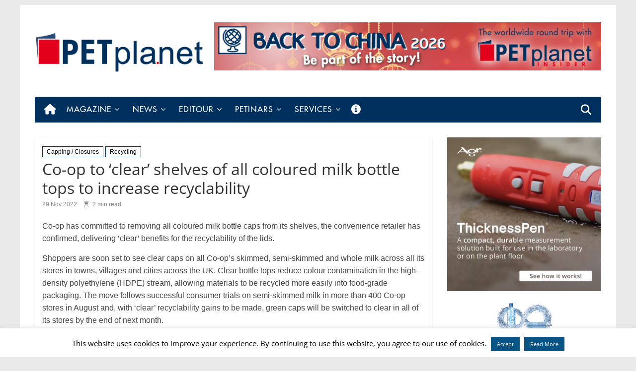

--- FILE ---
content_type: text/html; charset=UTF-8
request_url: https://petpla.net/2022/11/29/co-op-to-clear-shelves-of-all-coloured-milk-bottle-tops-to-increase-recyclability/?s=
body_size: 33159
content:
<!DOCTYPE html>
<html lang="en-GB">
<head>
			<meta charset="UTF-8" />
		<meta name="viewport" content="width=device-width, initial-scale=1">
		<link rel="profile" href="https://gmpg.org/xfn/11" />
		<title>Co-op to ‘clear’ shelves of all coloured milk bottle tops to increase recyclability &#8211; PETplanet</title>
<meta name='robots' content='max-image-preview:large' />
<link rel='dns-prefetch' href='//newsletter.petpla.net' />
<link rel='dns-prefetch' href='//meet.jit.si' />

<link rel="alternate" type="application/rss+xml" title="PETplanet &raquo; Feed" href="https://petpla.net/feed/" />
<link rel="alternate" type="application/rss+xml" title="PETplanet &raquo; Comments Feed" href="https://petpla.net/comments/feed/" />
<link rel="alternate" type="application/rss+xml" title="PETplanet &raquo; Co-op to ‘clear’ shelves of all coloured milk bottle tops to increase recyclability Comments Feed" href="https://petpla.net/2022/11/29/co-op-to-clear-shelves-of-all-coloured-milk-bottle-tops-to-increase-recyclability/feed/" />
<link rel="alternate" title="oEmbed (JSON)" type="application/json+oembed" href="https://petpla.net/wp-json/oembed/1.0/embed?url=https%3A%2F%2Fpetpla.net%2F2022%2F11%2F29%2Fco-op-to-clear-shelves-of-all-coloured-milk-bottle-tops-to-increase-recyclability%2F" />
<link rel="alternate" title="oEmbed (XML)" type="text/xml+oembed" href="https://petpla.net/wp-json/oembed/1.0/embed?url=https%3A%2F%2Fpetpla.net%2F2022%2F11%2F29%2Fco-op-to-clear-shelves-of-all-coloured-milk-bottle-tops-to-increase-recyclability%2F&#038;format=xml" />
<!-- petpla.net is managing ads with Advanced Ads 2.0.15 – https://wpadvancedads.com/ --><script id="petpl-ready">
			window.advanced_ads_ready=function(e,a){a=a||"complete";var d=function(e){return"interactive"===a?"loading"!==e:"complete"===e};d(document.readyState)?e():document.addEventListener("readystatechange",(function(a){d(a.target.readyState)&&e()}),{once:"interactive"===a})},window.advanced_ads_ready_queue=window.advanced_ads_ready_queue||[];		</script>
		<style id='wp-img-auto-sizes-contain-inline-css' type='text/css'>
img:is([sizes=auto i],[sizes^="auto," i]){contain-intrinsic-size:3000px 1500px}
/*# sourceURL=wp-img-auto-sizes-contain-inline-css */
</style>
<style id='wp-emoji-styles-inline-css' type='text/css'>

	img.wp-smiley, img.emoji {
		display: inline !important;
		border: none !important;
		box-shadow: none !important;
		height: 1em !important;
		width: 1em !important;
		margin: 0 0.07em !important;
		vertical-align: -0.1em !important;
		background: none !important;
		padding: 0 !important;
	}
/*# sourceURL=wp-emoji-styles-inline-css */
</style>
<link rel='stylesheet' id='wp-block-library-css' href='https://petpla.net/wp-includes/css/dist/block-library/style.min.css?ver=6.9' type='text/css' media='all' />
<style id='wp-block-library-theme-inline-css' type='text/css'>
.wp-block-audio :where(figcaption){color:#555;font-size:13px;text-align:center}.is-dark-theme .wp-block-audio :where(figcaption){color:#ffffffa6}.wp-block-audio{margin:0 0 1em}.wp-block-code{border:1px solid #ccc;border-radius:4px;font-family:Menlo,Consolas,monaco,monospace;padding:.8em 1em}.wp-block-embed :where(figcaption){color:#555;font-size:13px;text-align:center}.is-dark-theme .wp-block-embed :where(figcaption){color:#ffffffa6}.wp-block-embed{margin:0 0 1em}.blocks-gallery-caption{color:#555;font-size:13px;text-align:center}.is-dark-theme .blocks-gallery-caption{color:#ffffffa6}:root :where(.wp-block-image figcaption){color:#555;font-size:13px;text-align:center}.is-dark-theme :root :where(.wp-block-image figcaption){color:#ffffffa6}.wp-block-image{margin:0 0 1em}.wp-block-pullquote{border-bottom:4px solid;border-top:4px solid;color:currentColor;margin-bottom:1.75em}.wp-block-pullquote :where(cite),.wp-block-pullquote :where(footer),.wp-block-pullquote__citation{color:currentColor;font-size:.8125em;font-style:normal;text-transform:uppercase}.wp-block-quote{border-left:.25em solid;margin:0 0 1.75em;padding-left:1em}.wp-block-quote cite,.wp-block-quote footer{color:currentColor;font-size:.8125em;font-style:normal;position:relative}.wp-block-quote:where(.has-text-align-right){border-left:none;border-right:.25em solid;padding-left:0;padding-right:1em}.wp-block-quote:where(.has-text-align-center){border:none;padding-left:0}.wp-block-quote.is-large,.wp-block-quote.is-style-large,.wp-block-quote:where(.is-style-plain){border:none}.wp-block-search .wp-block-search__label{font-weight:700}.wp-block-search__button{border:1px solid #ccc;padding:.375em .625em}:where(.wp-block-group.has-background){padding:1.25em 2.375em}.wp-block-separator.has-css-opacity{opacity:.4}.wp-block-separator{border:none;border-bottom:2px solid;margin-left:auto;margin-right:auto}.wp-block-separator.has-alpha-channel-opacity{opacity:1}.wp-block-separator:not(.is-style-wide):not(.is-style-dots){width:100px}.wp-block-separator.has-background:not(.is-style-dots){border-bottom:none;height:1px}.wp-block-separator.has-background:not(.is-style-wide):not(.is-style-dots){height:2px}.wp-block-table{margin:0 0 1em}.wp-block-table td,.wp-block-table th{word-break:normal}.wp-block-table :where(figcaption){color:#555;font-size:13px;text-align:center}.is-dark-theme .wp-block-table :where(figcaption){color:#ffffffa6}.wp-block-video :where(figcaption){color:#555;font-size:13px;text-align:center}.is-dark-theme .wp-block-video :where(figcaption){color:#ffffffa6}.wp-block-video{margin:0 0 1em}:root :where(.wp-block-template-part.has-background){margin-bottom:0;margin-top:0;padding:1.25em 2.375em}
/*# sourceURL=/wp-includes/css/dist/block-library/theme.min.css */
</style>
<style id='classic-theme-styles-inline-css' type='text/css'>
/*! This file is auto-generated */
.wp-block-button__link{color:#fff;background-color:#32373c;border-radius:9999px;box-shadow:none;text-decoration:none;padding:calc(.667em + 2px) calc(1.333em + 2px);font-size:1.125em}.wp-block-file__button{background:#32373c;color:#fff;text-decoration:none}
/*# sourceURL=/wp-includes/css/classic-themes.min.css */
</style>
<style id='global-styles-inline-css' type='text/css'>
:root{--wp--preset--aspect-ratio--square: 1;--wp--preset--aspect-ratio--4-3: 4/3;--wp--preset--aspect-ratio--3-4: 3/4;--wp--preset--aspect-ratio--3-2: 3/2;--wp--preset--aspect-ratio--2-3: 2/3;--wp--preset--aspect-ratio--16-9: 16/9;--wp--preset--aspect-ratio--9-16: 9/16;--wp--preset--color--black: #000000;--wp--preset--color--cyan-bluish-gray: #abb8c3;--wp--preset--color--white: #ffffff;--wp--preset--color--pale-pink: #f78da7;--wp--preset--color--vivid-red: #cf2e2e;--wp--preset--color--luminous-vivid-orange: #ff6900;--wp--preset--color--luminous-vivid-amber: #fcb900;--wp--preset--color--light-green-cyan: #7bdcb5;--wp--preset--color--vivid-green-cyan: #00d084;--wp--preset--color--pale-cyan-blue: #8ed1fc;--wp--preset--color--vivid-cyan-blue: #0693e3;--wp--preset--color--vivid-purple: #9b51e0;--wp--preset--gradient--vivid-cyan-blue-to-vivid-purple: linear-gradient(135deg,rgb(6,147,227) 0%,rgb(155,81,224) 100%);--wp--preset--gradient--light-green-cyan-to-vivid-green-cyan: linear-gradient(135deg,rgb(122,220,180) 0%,rgb(0,208,130) 100%);--wp--preset--gradient--luminous-vivid-amber-to-luminous-vivid-orange: linear-gradient(135deg,rgb(252,185,0) 0%,rgb(255,105,0) 100%);--wp--preset--gradient--luminous-vivid-orange-to-vivid-red: linear-gradient(135deg,rgb(255,105,0) 0%,rgb(207,46,46) 100%);--wp--preset--gradient--very-light-gray-to-cyan-bluish-gray: linear-gradient(135deg,rgb(238,238,238) 0%,rgb(169,184,195) 100%);--wp--preset--gradient--cool-to-warm-spectrum: linear-gradient(135deg,rgb(74,234,220) 0%,rgb(151,120,209) 20%,rgb(207,42,186) 40%,rgb(238,44,130) 60%,rgb(251,105,98) 80%,rgb(254,248,76) 100%);--wp--preset--gradient--blush-light-purple: linear-gradient(135deg,rgb(255,206,236) 0%,rgb(152,150,240) 100%);--wp--preset--gradient--blush-bordeaux: linear-gradient(135deg,rgb(254,205,165) 0%,rgb(254,45,45) 50%,rgb(107,0,62) 100%);--wp--preset--gradient--luminous-dusk: linear-gradient(135deg,rgb(255,203,112) 0%,rgb(199,81,192) 50%,rgb(65,88,208) 100%);--wp--preset--gradient--pale-ocean: linear-gradient(135deg,rgb(255,245,203) 0%,rgb(182,227,212) 50%,rgb(51,167,181) 100%);--wp--preset--gradient--electric-grass: linear-gradient(135deg,rgb(202,248,128) 0%,rgb(113,206,126) 100%);--wp--preset--gradient--midnight: linear-gradient(135deg,rgb(2,3,129) 0%,rgb(40,116,252) 100%);--wp--preset--font-size--small: 13px;--wp--preset--font-size--medium: 20px;--wp--preset--font-size--large: 36px;--wp--preset--font-size--x-large: 42px;--wp--preset--spacing--20: 0.44rem;--wp--preset--spacing--30: 0.67rem;--wp--preset--spacing--40: 1rem;--wp--preset--spacing--50: 1.5rem;--wp--preset--spacing--60: 2.25rem;--wp--preset--spacing--70: 3.38rem;--wp--preset--spacing--80: 5.06rem;--wp--preset--shadow--natural: 6px 6px 9px rgba(0, 0, 0, 0.2);--wp--preset--shadow--deep: 12px 12px 50px rgba(0, 0, 0, 0.4);--wp--preset--shadow--sharp: 6px 6px 0px rgba(0, 0, 0, 0.2);--wp--preset--shadow--outlined: 6px 6px 0px -3px rgb(255, 255, 255), 6px 6px rgb(0, 0, 0);--wp--preset--shadow--crisp: 6px 6px 0px rgb(0, 0, 0);}:where(.is-layout-flex){gap: 0.5em;}:where(.is-layout-grid){gap: 0.5em;}body .is-layout-flex{display: flex;}.is-layout-flex{flex-wrap: wrap;align-items: center;}.is-layout-flex > :is(*, div){margin: 0;}body .is-layout-grid{display: grid;}.is-layout-grid > :is(*, div){margin: 0;}:where(.wp-block-columns.is-layout-flex){gap: 2em;}:where(.wp-block-columns.is-layout-grid){gap: 2em;}:where(.wp-block-post-template.is-layout-flex){gap: 1.25em;}:where(.wp-block-post-template.is-layout-grid){gap: 1.25em;}.has-black-color{color: var(--wp--preset--color--black) !important;}.has-cyan-bluish-gray-color{color: var(--wp--preset--color--cyan-bluish-gray) !important;}.has-white-color{color: var(--wp--preset--color--white) !important;}.has-pale-pink-color{color: var(--wp--preset--color--pale-pink) !important;}.has-vivid-red-color{color: var(--wp--preset--color--vivid-red) !important;}.has-luminous-vivid-orange-color{color: var(--wp--preset--color--luminous-vivid-orange) !important;}.has-luminous-vivid-amber-color{color: var(--wp--preset--color--luminous-vivid-amber) !important;}.has-light-green-cyan-color{color: var(--wp--preset--color--light-green-cyan) !important;}.has-vivid-green-cyan-color{color: var(--wp--preset--color--vivid-green-cyan) !important;}.has-pale-cyan-blue-color{color: var(--wp--preset--color--pale-cyan-blue) !important;}.has-vivid-cyan-blue-color{color: var(--wp--preset--color--vivid-cyan-blue) !important;}.has-vivid-purple-color{color: var(--wp--preset--color--vivid-purple) !important;}.has-black-background-color{background-color: var(--wp--preset--color--black) !important;}.has-cyan-bluish-gray-background-color{background-color: var(--wp--preset--color--cyan-bluish-gray) !important;}.has-white-background-color{background-color: var(--wp--preset--color--white) !important;}.has-pale-pink-background-color{background-color: var(--wp--preset--color--pale-pink) !important;}.has-vivid-red-background-color{background-color: var(--wp--preset--color--vivid-red) !important;}.has-luminous-vivid-orange-background-color{background-color: var(--wp--preset--color--luminous-vivid-orange) !important;}.has-luminous-vivid-amber-background-color{background-color: var(--wp--preset--color--luminous-vivid-amber) !important;}.has-light-green-cyan-background-color{background-color: var(--wp--preset--color--light-green-cyan) !important;}.has-vivid-green-cyan-background-color{background-color: var(--wp--preset--color--vivid-green-cyan) !important;}.has-pale-cyan-blue-background-color{background-color: var(--wp--preset--color--pale-cyan-blue) !important;}.has-vivid-cyan-blue-background-color{background-color: var(--wp--preset--color--vivid-cyan-blue) !important;}.has-vivid-purple-background-color{background-color: var(--wp--preset--color--vivid-purple) !important;}.has-black-border-color{border-color: var(--wp--preset--color--black) !important;}.has-cyan-bluish-gray-border-color{border-color: var(--wp--preset--color--cyan-bluish-gray) !important;}.has-white-border-color{border-color: var(--wp--preset--color--white) !important;}.has-pale-pink-border-color{border-color: var(--wp--preset--color--pale-pink) !important;}.has-vivid-red-border-color{border-color: var(--wp--preset--color--vivid-red) !important;}.has-luminous-vivid-orange-border-color{border-color: var(--wp--preset--color--luminous-vivid-orange) !important;}.has-luminous-vivid-amber-border-color{border-color: var(--wp--preset--color--luminous-vivid-amber) !important;}.has-light-green-cyan-border-color{border-color: var(--wp--preset--color--light-green-cyan) !important;}.has-vivid-green-cyan-border-color{border-color: var(--wp--preset--color--vivid-green-cyan) !important;}.has-pale-cyan-blue-border-color{border-color: var(--wp--preset--color--pale-cyan-blue) !important;}.has-vivid-cyan-blue-border-color{border-color: var(--wp--preset--color--vivid-cyan-blue) !important;}.has-vivid-purple-border-color{border-color: var(--wp--preset--color--vivid-purple) !important;}.has-vivid-cyan-blue-to-vivid-purple-gradient-background{background: var(--wp--preset--gradient--vivid-cyan-blue-to-vivid-purple) !important;}.has-light-green-cyan-to-vivid-green-cyan-gradient-background{background: var(--wp--preset--gradient--light-green-cyan-to-vivid-green-cyan) !important;}.has-luminous-vivid-amber-to-luminous-vivid-orange-gradient-background{background: var(--wp--preset--gradient--luminous-vivid-amber-to-luminous-vivid-orange) !important;}.has-luminous-vivid-orange-to-vivid-red-gradient-background{background: var(--wp--preset--gradient--luminous-vivid-orange-to-vivid-red) !important;}.has-very-light-gray-to-cyan-bluish-gray-gradient-background{background: var(--wp--preset--gradient--very-light-gray-to-cyan-bluish-gray) !important;}.has-cool-to-warm-spectrum-gradient-background{background: var(--wp--preset--gradient--cool-to-warm-spectrum) !important;}.has-blush-light-purple-gradient-background{background: var(--wp--preset--gradient--blush-light-purple) !important;}.has-blush-bordeaux-gradient-background{background: var(--wp--preset--gradient--blush-bordeaux) !important;}.has-luminous-dusk-gradient-background{background: var(--wp--preset--gradient--luminous-dusk) !important;}.has-pale-ocean-gradient-background{background: var(--wp--preset--gradient--pale-ocean) !important;}.has-electric-grass-gradient-background{background: var(--wp--preset--gradient--electric-grass) !important;}.has-midnight-gradient-background{background: var(--wp--preset--gradient--midnight) !important;}.has-small-font-size{font-size: var(--wp--preset--font-size--small) !important;}.has-medium-font-size{font-size: var(--wp--preset--font-size--medium) !important;}.has-large-font-size{font-size: var(--wp--preset--font-size--large) !important;}.has-x-large-font-size{font-size: var(--wp--preset--font-size--x-large) !important;}
:where(.wp-block-post-template.is-layout-flex){gap: 1.25em;}:where(.wp-block-post-template.is-layout-grid){gap: 1.25em;}
:where(.wp-block-term-template.is-layout-flex){gap: 1.25em;}:where(.wp-block-term-template.is-layout-grid){gap: 1.25em;}
:where(.wp-block-columns.is-layout-flex){gap: 2em;}:where(.wp-block-columns.is-layout-grid){gap: 2em;}
:root :where(.wp-block-pullquote){font-size: 1.5em;line-height: 1.6;}
/*# sourceURL=global-styles-inline-css */
</style>
<link rel='stylesheet' id='cookie-law-info-css' href='https://petpla.net/wp-content/plugins/cookie-law-info/legacy/public/css/cookie-law-info-public.css?ver=3.3.9' type='text/css' media='all' />
<link rel='stylesheet' id='cookie-law-info-gdpr-css' href='https://petpla.net/wp-content/plugins/cookie-law-info/legacy/public/css/cookie-law-info-gdpr.css?ver=3.3.9' type='text/css' media='all' />
<link rel='stylesheet' id='dashicons-css' href='https://petpla.net/wp-includes/css/dashicons.min.css?ver=6.9' type='text/css' media='all' />
<link rel='stylesheet' id='everest-forms-general-css' href='https://petpla.net/wp-content/plugins/everest-forms/assets/css/everest-forms.css?ver=3.4.1' type='text/css' media='all' />
<link rel='stylesheet' id='jquery-intl-tel-input-css' href='https://petpla.net/wp-content/plugins/everest-forms/assets/css/intlTelInput.css?ver=3.4.1' type='text/css' media='all' />
<link rel='stylesheet' id='SFSImainCss-css' href='https://petpla.net/wp-content/plugins/ultimate-social-media-icons/css/sfsi-style.css?ver=2.9.6' type='text/css' media='all' />
<link rel='stylesheet' id='woocommerce-layout-css' href='https://petpla.net/wp-content/plugins/woocommerce/assets/css/woocommerce-layout.css?ver=10.4.3' type='text/css' media='all' />
<link rel='stylesheet' id='woocommerce-smallscreen-css' href='https://petpla.net/wp-content/plugins/woocommerce/assets/css/woocommerce-smallscreen.css?ver=10.4.3' type='text/css' media='only screen and (max-width: 768px)' />
<link rel='stylesheet' id='woocommerce-general-css' href='https://petpla.net/wp-content/plugins/woocommerce/assets/css/woocommerce.css?ver=10.4.3' type='text/css' media='all' />
<style id='woocommerce-inline-inline-css' type='text/css'>
.woocommerce form .form-row .required { visibility: visible; }
/*# sourceURL=woocommerce-inline-inline-css */
</style>
<link rel='stylesheet' id='colormag-style-css' href='https://petpla.net/wp-content/themes/colormag-pro/style.css?ver=6.9' type='text/css' media='all' />
<link rel='stylesheet' id='petplanet-style-css' href='https://petpla.net/wp-content/themes/petplanet/style.css?ver=1.0.0' type='text/css' media='all' />
<link rel='stylesheet' id='colormag_style-css' href='https://petpla.net/wp-content/themes/petplanet/style.css?ver=3.3.3.1' type='text/css' media='all' />
<style id='colormag_style-inline-css' type='text/css'>
.colormag-button, blockquote, button, input[type=reset], input[type=button], input[type=submit], .home-icon.front_page_on, .main-navigation a:hover, .main-navigation ul li ul li a:hover, .main-navigation ul li ul li:hover>a, .main-navigation ul li.current-menu-ancestor>a, .main-navigation ul li.current-menu-item ul li a:hover, .main-navigation ul li.current-menu-item>a, .main-navigation ul li.current_page_ancestor>a, .main-navigation ul li.current_page_item>a, .main-navigation ul li:hover>a, .main-small-navigation li a:hover, .site-header .menu-toggle:hover, #masthead.colormag-header-classic .main-navigation ul ul.sub-menu li:hover > a, #masthead.colormag-header-classic .main-navigation ul ul.sub-menu li.current-menu-ancestor > a, #masthead.colormag-header-classic .main-navigation ul ul.sub-menu li.current-menu-item > a, #masthead.colormag-header-clean #site-navigation .menu-toggle:hover, #masthead.colormag-header-clean #site-navigation.main-small-navigation .menu-toggle, #masthead.colormag-header-classic #site-navigation.main-small-navigation .menu-toggle, #masthead .main-small-navigation li:hover > a, #masthead .main-small-navigation li.current-page-ancestor > a, #masthead .main-small-navigation li.current-menu-ancestor > a, #masthead .main-small-navigation li.current-page-item > a, #masthead .main-small-navigation li.current-menu-item > a, #masthead.colormag-header-classic #site-navigation .menu-toggle:hover, .main-navigation ul li.focus > a, #masthead.colormag-header-classic .main-navigation ul ul.sub-menu li.focus > a, .main-small-navigation .current-menu-item>a, .main-small-navigation .current_page_item>a, #masthead.colormag-header-clean .main-small-navigation li:hover > a, #masthead.colormag-header-clean .main-small-navigation li.current-page-ancestor > a, #masthead.colormag-header-clean .main-small-navigation li.current-menu-ancestor > a, #masthead.colormag-header-clean .main-small-navigation li.current-page-item > a, #masthead.colormag-header-clean .main-small-navigation li.current-menu-item > a, #main .breaking-news-latest, .fa.search-top:hover, .widget_featured_posts .article-content .above-entry-meta .cat-links a, .widget_call_to_action .btn--primary, .colormag-footer--classic .footer-widgets-area .widget-title span::before, .colormag-footer--classic-bordered .footer-widgets-area .widget-title span::before, .widget_featured_posts .widget-title span, .widget_featured_slider .slide-content .above-entry-meta .cat-links a, .widget_highlighted_posts .article-content .above-entry-meta .cat-links a, .category-slide-next, .category-slide-prev, .slide-next, .slide-prev, .tabbed-widget ul li, #content .wp-pagenavi .current,#content .wp-pagenavi a:hover, #secondary .widget-title span,#content .post .article-content .above-entry-meta .cat-links a, .page-header .page-title span, .entry-meta .post-format i, .format-link, .more-link, .infinite-scroll .tg-infinite-scroll, .no-more-post-text, .pagination span, .comments-area .comment-author-link span, .footer-widgets-area .widget-title span, .advertisement_above_footer .widget-title span, .sub-toggle, .error, #primary .widget-title span, .related-posts-wrapper.style-three .article-content .entry-title a:hover:before, .widget_slider_area .widget-title span, .widget_beside_slider .widget-title span, .top-full-width-sidebar .widget-title span, .wp-block-quote, .wp-block-quote.is-style-large, .wp-block-quote.has-text-align-right, .page-numbers .current{background-color:rgb(0,49,94);}a, #masthead .main-small-navigation li:hover > .sub-toggle i, #masthead .main-small-navigation li.current-page-ancestor > .sub-toggle i, #masthead .main-small-navigation li.current-menu-ancestor > .sub-toggle i, #masthead .main-small-navigation li.current-page-item > .sub-toggle i, #masthead .main-small-navigation li.current-menu-item > .sub-toggle i, #masthead.colormag-header-classic #site-navigation .fa.search-top:hover, #masthead.colormag-header-classic #site-navigation.main-small-navigation .random-post a:hover .fa-random, #masthead.colormag-header-classic #site-navigation.main-navigation .random-post a:hover .fa-random, #masthead.colormag-header-classic .breaking-news .newsticker a:hover, .dark-skin #masthead.colormag-header-classic #site-navigation.main-navigation .home-icon:hover .fa, #masthead.colormag-header-classic .main-navigation .home-icon a:hover .fa, .byline a:hover, .comments a:hover, .edit-link a:hover, .posted-on a:hover, .social-links:not(.search-random-icons-container .social-links) i.fa:hover, .tag-links a:hover, #masthead.colormag-header-clean .social-links li:hover i.fa, #masthead.colormag-header-classic .social-links li:hover i.fa, #masthead.colormag-header-clean .breaking-news .newsticker a:hover, .widget_featured_posts .article-content .entry-title a:hover, .widget_featured_slider .slide-content .below-entry-meta .byline a:hover, .widget_featured_slider .slide-content .below-entry-meta .comments a:hover, .widget_featured_slider .slide-content .below-entry-meta .posted-on a:hover, .widget_featured_slider .slide-content .entry-title a:hover, .widget_block_picture_news.widget_featured_posts .article-content .entry-title a:hover, .widget_highlighted_posts .article-content .below-entry-meta .byline a:hover, .widget_highlighted_posts .article-content .below-entry-meta .comments a:hover, .widget_highlighted_posts .article-content .below-entry-meta .posted-on a:hover, .widget_highlighted_posts .article-content .entry-title a:hover, i.fa-arrow-up, i.fa-arrow-down, #site-title a, #content .post .article-content .entry-title a:hover, .entry-meta .byline i, .entry-meta .cat-links i, .entry-meta a, .post .entry-title a:hover, .search .entry-title a:hover, .entry-meta .comments-link a:hover, .entry-meta .edit-link a:hover, .entry-meta .posted-on a:hover, .entry-meta .tag-links a:hover, .single #content .tags a:hover, .count, .next a:hover, .previous a:hover, .related-posts-main-title .fa, .single-related-posts .article-content .entry-title a:hover, .pagination a span:hover, #content .comments-area a.comment-edit-link:hover, #content .comments-area a.comment-permalink:hover, #content .comments-area article header cite a:hover, .comments-area .comment-author-link a:hover, .comment .comment-reply-link:hover, .nav-next a, .nav-previous a, #colophon .footer-menu ul li a:hover, .footer-widgets-area a:hover, a#scroll-up i, .main-small-navigation li.current-menu-item > .sub-toggle i, .num-404, .related-posts-wrapper-flyout .entry-title a:hover, .human-diff-time .human-diff-time-display:hover{color:rgb(0,49,94);}#site-navigation{border-top-color:rgb(0,49,94);}#masthead.colormag-header-classic .main-navigation ul ul.sub-menu li:hover, #masthead.colormag-header-classic .main-navigation ul ul.sub-menu li.current-menu-ancestor, #masthead.colormag-header-classic .main-navigation ul ul.sub-menu li.current-menu-item, #masthead.colormag-header-classic #site-navigation .menu-toggle:hover, #masthead.colormag-header-classic #site-navigation.main-small-navigation .menu-toggle, #masthead.colormag-header-classic .main-navigation ul > li:hover > a, #masthead.colormag-header-classic .main-navigation ul > li.current-menu-item > a, #masthead.colormag-header-classic .main-navigation ul > li.current-menu-ancestor > a, #masthead.colormag-header-classic .main-navigation ul li.focus > a, .pagination a span:hover{border-color:rgb(0,49,94);}.widget_featured_posts .widget-title, #secondary .widget-title, #tertiary .widget-title, .page-header .page-title, .footer-widgets-area .widget-title, .advertisement_above_footer .widget-title, #primary .widget-title, .widget_slider_area .widget-title, .widget_beside_slider .widget-title, .top-full-width-sidebar .widget-title{border-bottom-color:rgb(0,49,94);}.elementor .elementor-widget-wrap .tg-module-wrapper .module-title span, .elementor .elementor-widget-wrap .tg-module-wrapper .tg-post-category, .elementor .elementor-widget-wrap .tg-module-wrapper.tg-module-block.tg-module-block--style-5 .tg_module_block .read-more, .elementor .elementor-widget-wrap .tg-module-wrapper tg-module-block.tg-module-block--style-10 .tg_module_block.tg_module_block--list-small:before{background-color:rgb(0,49,94);}.elementor .elementor-widget-wrap .tg-module-wrapper .tg-module-meta .tg-module-comments a:hover, .elementor .elementor-widget-wrap .tg-module-wrapper .tg-module-meta .tg-post-auther-name a:hover, .elementor .elementor-widget-wrap .tg-module-wrapper .tg-module-meta .tg-post-date a:hover, .elementor .elementor-widget-wrap .tg-module-wrapper .tg-module-title:hover a, .elementor .elementor-widget-wrap .tg-module-wrapper.tg-module-block.tg-module-block--style-7 .tg_module_block--white .tg-module-comments a:hover, .elementor .elementor-widget-wrap .tg-module-wrapper.tg-module-block.tg-module-block--style-7 .tg_module_block--white .tg-post-auther-name a:hover, .elementor .elementor-widget-wrap .tg-module-wrapper.tg-module-block.tg-module-block--style-7 .tg_module_block--white .tg-post-date a:hover, .elementor .elementor-widget-wrap .tg-module-wrapper.tg-module-grid .tg_module_grid .tg-module-info .tg-module-meta a:hover, .elementor .elementor-widget-wrap .tg-module-wrapper.tg-module-block.tg-module-block--style-7 .tg_module_block--white .tg-module-title a:hover, .elementor .elementor-widget-wrap .tg-trending-news .trending-news-wrapper a:hover, .elementor .elementor-widget-wrap .tg-trending-news .swiper-controls .swiper-button-next:hover, .elementor .elementor-widget-wrap .tg-trending-news .swiper-controls .swiper-button-prev:hover, .elementor .elementor-widget-wrap .tg-module-wrapper.tg-module-block.tg-module-block--style-10 .tg_module_block--white .tg-module-title a:hover, .elementor .elementor-widget-wrap .tg-module-wrapper.tg-module-block.tg-module-block--style-10 .tg_module_block--white .tg-post-auther-name a:hover, .elementor .elementor-widget-wrap .tg-module-wrapper.tg-module-block.tg-module-block--style-10 .tg_module_block--white .tg-post-date a:hover, .elementor .elementor-widget-wrap .tg-module-wrapper.tg-module-block.tg-module-block--style-10 .tg_module_block--white .tg-module-comments a:hover{color:rgb(0,49,94);}.elementor .elementor-widget-wrap .tg-trending-news .swiper-controls .swiper-button-next:hover, .elementor .elementor-widget-wrap .tg-trending-news .swiper-controls .swiper-button-prev:hover{border-color:rgb(0,49,94);}#header-text-nav-container{background-color:rgb(255,255,255);}#colophon, .footer-widgets-wrapper{background-repeat:no-repeat;}
/*# sourceURL=colormag_style-inline-css */
</style>
<link rel='stylesheet' id='colormag-featured-image-popup-css-css' href='https://petpla.net/wp-content/themes/colormag-pro/js/magnific-popup/magnific-popup.min.css?ver=3.3.3.1' type='text/css' media='all' />
<link rel='stylesheet' id='colormag-fontawesome-css' href='https://petpla.net/wp-content/themes/colormag-pro/fontawesome/css/font-awesome.min.css?ver=3.3.3.1' type='text/css' media='all' />
<link rel='stylesheet' id='colormag_googlefonts-css' href='//petpla.net/wp-content/uploads/omgf/colormag_googlefonts/colormag_googlefonts.css?ver=1660161766' type='text/css' media='all' />
<link rel='stylesheet' id='evcal_cal_default-css' href='//petpla.net/wp-content/plugins/eventON/assets/css/eventon_styles.css?ver=5.0.6' type='text/css' media='all' />
<link rel='stylesheet' id='evo_font_icons-css' href='//petpla.net/wp-content/plugins/eventON/assets/fonts/all.css?ver=5.0.6' type='text/css' media='all' />
<link rel='stylesheet' id='eventon_dynamic_styles-css' href='//petpla.net/wp-content/plugins/eventON/assets/css/eventon_dynamic_styles.css?ver=5.0.6' type='text/css' media='all' />
<link rel='stylesheet' id='meks-ads-widget-css' href='https://petpla.net/wp-content/plugins/meks-easy-ads-widget/css/style.css?ver=2.0.9' type='text/css' media='all' />
<link rel='stylesheet' id='wp-pagenavi-css' href='https://petpla.net/wp-content/plugins/wp-pagenavi/pagenavi-css.css?ver=2.70' type='text/css' media='all' />
<link rel='stylesheet' id='unslider-css-css' href='https://petpla.net/wp-content/plugins/advanced-ads-slider/public/assets/css/unslider.css?ver=2.0.0' type='text/css' media='all' />
<link rel='stylesheet' id='slider-css-css' href='https://petpla.net/wp-content/plugins/advanced-ads-slider/public/assets/css/slider.css?ver=2.0.0' type='text/css' media='all' />
<link rel='stylesheet' id='wp-featherlight-css' href='https://petpla.net/wp-content/plugins/wp-featherlight/css/wp-featherlight.min.css?ver=1.3.4' type='text/css' media='all' />
<!--n2css--><!--n2js--><script type="text/javascript" src="https://petpla.net/wp-includes/js/jquery/jquery.min.js?ver=3.7.1" id="jquery-core-js"></script>
<script type="text/javascript" src="https://petpla.net/wp-includes/js/jquery/jquery-migrate.min.js?ver=3.4.1" id="jquery-migrate-js"></script>
<script type="text/javascript" id="cookie-law-info-js-extra">
/* <![CDATA[ */
var Cli_Data = {"nn_cookie_ids":[],"cookielist":[],"non_necessary_cookies":[],"ccpaEnabled":"","ccpaRegionBased":"","ccpaBarEnabled":"","strictlyEnabled":["necessary","obligatoire"],"ccpaType":"gdpr","js_blocking":"","custom_integration":"","triggerDomRefresh":"","secure_cookies":""};
var cli_cookiebar_settings = {"animate_speed_hide":"500","animate_speed_show":"500","background":"#FFF","border":"#b1a6a6c2","border_on":"","button_1_button_colour":"#085485","button_1_button_hover":"#06436a","button_1_link_colour":"#fff","button_1_as_button":"1","button_1_new_win":"","button_2_button_colour":"#085485","button_2_button_hover":"#06436a","button_2_link_colour":"#ffffff","button_2_as_button":"1","button_2_hidebar":"fffffff","button_3_button_colour":"#000","button_3_button_hover":"#000000","button_3_link_colour":"#fff","button_3_as_button":"1","button_3_new_win":"","button_4_button_colour":"#000","button_4_button_hover":"#000000","button_4_link_colour":"#fff","button_4_as_button":"1","button_7_button_colour":"#61a229","button_7_button_hover":"#4e8221","button_7_link_colour":"#fff","button_7_as_button":"1","button_7_new_win":"","font_family":"inherit","header_fix":"","notify_animate_hide":"1","notify_animate_show":"","notify_div_id":"#cookie-law-info-bar","notify_position_horizontal":"right","notify_position_vertical":"bottom","scroll_close":"","scroll_close_reload":"","accept_close_reload":"","reject_close_reload":"","showagain_tab":"","showagain_background":"#fff","showagain_border":"#000","showagain_div_id":"#cookie-law-info-again","showagain_x_position":"100px","text":"#000","show_once_yn":"","show_once":"10000","logging_on":"","as_popup":"","popup_overlay":"1","bar_heading_text":"","cookie_bar_as":"banner","popup_showagain_position":"bottom-right","widget_position":"left"};
var log_object = {"ajax_url":"https://petpla.net/wp-admin/admin-ajax.php"};
//# sourceURL=cookie-law-info-js-extra
/* ]]> */
</script>
<script type="text/javascript" src="https://petpla.net/wp-content/plugins/cookie-law-info/legacy/public/js/cookie-law-info-public.js?ver=3.3.9" id="cookie-law-info-js"></script>
<script type="text/javascript" src="https://petpla.net/wp-content/plugins/woocommerce/assets/js/jquery-blockui/jquery.blockUI.min.js?ver=2.7.0-wc.10.4.3" id="wc-jquery-blockui-js" defer="defer" data-wp-strategy="defer"></script>
<script type="text/javascript" id="wc-add-to-cart-js-extra">
/* <![CDATA[ */
var wc_add_to_cart_params = {"ajax_url":"/wp-admin/admin-ajax.php","wc_ajax_url":"/?wc-ajax=%%endpoint%%","i18n_view_cart":"View basket","cart_url":"https://petpla.net/basket/","is_cart":"","cart_redirect_after_add":"yes"};
//# sourceURL=wc-add-to-cart-js-extra
/* ]]> */
</script>
<script type="text/javascript" src="https://petpla.net/wp-content/plugins/woocommerce/assets/js/frontend/add-to-cart.min.js?ver=10.4.3" id="wc-add-to-cart-js" defer="defer" data-wp-strategy="defer"></script>
<script type="text/javascript" src="https://petpla.net/wp-content/plugins/woocommerce/assets/js/js-cookie/js.cookie.min.js?ver=2.1.4-wc.10.4.3" id="wc-js-cookie-js" defer="defer" data-wp-strategy="defer"></script>
<script type="text/javascript" id="woocommerce-js-extra">
/* <![CDATA[ */
var woocommerce_params = {"ajax_url":"/wp-admin/admin-ajax.php","wc_ajax_url":"/?wc-ajax=%%endpoint%%","i18n_password_show":"Show password","i18n_password_hide":"Hide password"};
//# sourceURL=woocommerce-js-extra
/* ]]> */
</script>
<script type="text/javascript" src="https://petpla.net/wp-content/plugins/woocommerce/assets/js/frontend/woocommerce.min.js?ver=10.4.3" id="woocommerce-js" defer="defer" data-wp-strategy="defer"></script>
<script type="text/javascript" async src="https://newsletter.petpla.net/form/158/6001/736ba19be0/popup.js?_g=1677847730&amp;ver=6.9" id="petplanet_rapidmail_newsletter_popup_script-js"></script>
<script type="text/javascript" id="evo-inlinescripts-header-js-after">
/* <![CDATA[ */
jQuery(document).ready(function($){});
//# sourceURL=evo-inlinescripts-header-js-after
/* ]]> */
</script>
<script type="text/javascript" id="advanced-ads-advanced-js-js-extra">
/* <![CDATA[ */
var advads_options = {"blog_id":"1","privacy":{"enabled":false,"state":"not_needed"}};
//# sourceURL=advanced-ads-advanced-js-js-extra
/* ]]> */
</script>
<script type="text/javascript" src="https://petpla.net/wp-content/plugins/advanced-ads/public/assets/js/advanced.min.js?ver=2.0.15" id="advanced-ads-advanced-js-js"></script>
<script type="text/javascript" src="https://petpla.net/wp-content/themes/petplanet/js/jquery.bxslider.min.js?ver=6.9" id="colormag-bxslider-js"></script>
<link rel="https://api.w.org/" href="https://petpla.net/wp-json/" /><link rel="alternate" title="JSON" type="application/json" href="https://petpla.net/wp-json/wp/v2/posts/17942" /><link rel="EditURI" type="application/rsd+xml" title="RSD" href="https://petpla.net/xmlrpc.php?rsd" />
<meta name="generator" content="WordPress 6.9" />
<meta name="generator" content="Everest Forms 3.4.1" />
<meta name="generator" content="WooCommerce 10.4.3" />
<link rel="canonical" href="https://petpla.net/2022/11/29/co-op-to-clear-shelves-of-all-coloured-milk-bottle-tops-to-increase-recyclability/" />
<link rel='shortlink' href='https://petpla.net/?p=17942' />
<meta name="follow.[base64]" content="SRzHg4xJGcpJ65unAHAr"/><script>advads_items = { conditions: {}, display_callbacks: {}, display_effect_callbacks: {}, hide_callbacks: {}, backgrounds: {}, effect_durations: {}, close_functions: {}, showed: [] };</script><style type="text/css" id="petpl-layer-custom-css"></style><link rel="pingback" href="https://petpla.net/xmlrpc.php">	<noscript><style>.woocommerce-product-gallery{ opacity: 1 !important; }</style></noscript>
	<meta name="generator" content="Elementor 3.34.0; features: additional_custom_breakpoints; settings: css_print_method-external, google_font-enabled, font_display-auto">
		<script type="text/javascript">
			var advadsCfpQueue = [];
			var advadsCfpAd = function( adID ) {
				if ( 'undefined' === typeof advadsProCfp ) {
					advadsCfpQueue.push( adID )
				} else {
					advadsProCfp.addElement( adID )
				}
			}
		</script>
					<style>
				.e-con.e-parent:nth-of-type(n+4):not(.e-lazyloaded):not(.e-no-lazyload),
				.e-con.e-parent:nth-of-type(n+4):not(.e-lazyloaded):not(.e-no-lazyload) * {
					background-image: none !important;
				}
				@media screen and (max-height: 1024px) {
					.e-con.e-parent:nth-of-type(n+3):not(.e-lazyloaded):not(.e-no-lazyload),
					.e-con.e-parent:nth-of-type(n+3):not(.e-lazyloaded):not(.e-no-lazyload) * {
						background-image: none !important;
					}
				}
				@media screen and (max-height: 640px) {
					.e-con.e-parent:nth-of-type(n+2):not(.e-lazyloaded):not(.e-no-lazyload),
					.e-con.e-parent:nth-of-type(n+2):not(.e-lazyloaded):not(.e-no-lazyload) * {
						background-image: none !important;
					}
				}
			</style>
			<link rel="icon" href="https://petpla.net/wp-content/uploads/2023/01/cropped-favicon-32x32.png" sizes="32x32" />
<link rel="icon" href="https://petpla.net/wp-content/uploads/2023/01/cropped-favicon-192x192.png" sizes="192x192" />
<link rel="apple-touch-icon" href="https://petpla.net/wp-content/uploads/2023/01/cropped-favicon-180x180.png" />
<meta name="msapplication-TileImage" content="https://petpla.net/wp-content/uploads/2023/01/cropped-favicon-270x270.png" />
		<style type="text/css" id="wp-custom-css">
			/* *** Fonts *** */
@font-face {
	font-family: FuturaStd-Medium;
	src: url("/wp-content/themes/petplanet/fonts/FuturaStd-Medium.otf") format("opentype");
}
@font-face {
	font-family: FuturaStd-Bold;
	src: url("/wp-content/themes/petplanet/fonts/FuturaStd-Bold.otf") format("opentype");
}

h1#site-title a, .article-content p, .entry-content p, p#site-description, .below-entry-meta, div.tribe-event-duration, .cat-list, .wp-pagenavi, .more-link, .wp-caption-text, .wp-block-image figcaption, table, ul {
	font-family: Arial;
}
h1.entry.title, h2.entry-title a, h3.entry-title a, h4.tribe-event-title a, .main-navigation li, .thumbnail-slider .title, .widget-title span, .page-title span, .evo_month_title, .ajde_evcal_calendar #evcal_head.calendar_header #evcal_cur, .textwidget #rdp-we-firstHeading, article.page h1.entry-title, #post-835 h1.entry-title, .bg-title span {
	font-family: FuturaStd-Medium;
}
.issue span, .cat_icon span, .banner_link span {
	font-family: FuturaStd-Bold;
}


/* *** Basic Display *** */
body {
	padding-bottom: 0px;
}
.inner-wrap {
	width: 95%;
}
#page { /* Needed for footer */
	position: relative;
}
span.comments, span.byline, body.home span.cat-links, .post-views, .widget_featured_slider .below-entry-meta, .below-entry-meta i.fa-calendar-o, #rdp-we-topbar, .evo_widget .evo_month_title, .evo_widget .evo_arrows, .evo_cal_above, .textwidget #rdp-we-main .tagline, .textwidget #rdp-we-main .mw-redirectedfrom, .widget_310mobile_advertisement, .widget_140mobile_advertisement, article#post-22 header.entry-header, article#post-471 header.entry-header, .parent-pageid-734 div.featured-image, .postid-6636 div.featured-image, .postid-6659 div.featured-image, .postid-6669 div.featured-image, .postid-835 div.featured-image, .postid-835 .above-entry-meta, .postid-835 .below-entry-meta, .postid-835 .sfsi_widget, #custom_html-15, .fulltext, .home #text-5, #ai_widget-5, .home #media_video-3, #mks_ads_widget-8 {
	display: none;
}


/* *** Header *** */
#header-text-nav-wrap {
	display: flex;
	justify-content: space-between;
}
#header-logo-image img {
	position: relative;
	top: 5px;
}
#header-right-section {
	flex-grow: 1;
}
.advertisement_728x90 img {
	float: right;
}
#header-text-nav-container, #main {
	background-color: white;
}
.mks_adswidget_ul li img {
	object-fit: contain;
}


/* *** Menu  #085485 *** */
#site-navigation, #masthead.colormag-header-clean #site-navigation .inner-wrap, .footer-widgets-wrapper, #site-navigation .sub-menu {
	background-color: #00315e;
}
#site-navigation {
	border-top: 0px;
}
.main-navigation a, .main-navigation ul li ul li a, .main-navigation ul li.current-menu-item ul li a, .main-navigation ul li ul li.current-menu-item a, .main-navigation ul li.current_page_ancestor ul li a, .main-navigation ul li.current-menu-ancestor ul li a, .main-navigation ul li.current_page_item ul li a {
	font-size: 16px;
}
.widget_featured_posts .widget-title span, #primary .widget-title span, #secondary .widget-title span, .page-header .page-title span, .advertisement_above_footer .widget-title span, .evo_month_title, .textwidget #rdp-we-firstHeading, article.page h1.entry-title, #post-835 h1.entry-title, .main-navigation a {
	letter-spacing: 1px;
}
#masthead.colormag-header-clean .main-navigation ul li ul li a {
	padding: 6px 15px;
}
#masthead.colormag-header-clean .main-navigation a {
	line-height: 25px;
}
#masthead.colormag-header-clean .main-navigation a, #masthead.colormag-header-clean #site-navigation .fa.search-top {
	padding: 13px;
	padding-top: 10px;
}
#masthead.colormag-header-clean #site-navigation .fa.search-top {
	padding-right: 20px;
}
.fa-home::before {
	position: relative;
	top: 1px;
	left: 6px;
}
@media only screen and (min-width: 841px) {
	.is-sticky i.fa-home::before {
		content: '';
		background-image: url('/wp-content/uploads/2019/02/PP-Sticky-Logo-2.png');
		display: block;
		width: 91px;
		height: 17px;
		background-size: 100% 100%;
		position: relative;
		top: 4px;
	}
}	

/* hide text for about menu entry */
#menu-main-menu>.menu-item:last-child>a {
	padding-left: .5rem;
	padding-right: 0;
	font-size: 0px;
}

/* add info icon to about menu entry */
#menu-main-menu>.menu-item:last-child>a::before {
  font-family: "FontAwesome";
  font-weight: 900;
	font-size: 21px;
	content: '\f05a';
	display: inline-block;
	vertical-align: middle;
}


@media only screen and (min-width: 769px) {
	#menu-main-menu>.menu-item>a, div.home-icon a, .fa-search {
		border-top: 3px solid #00315e;
	}
	#menu-main-menu>.menu-item:hover>a, div.home-icon a:hover, .fa-search:hover {
		border-top: 3px solid #e20000;
	}
}
#menu-main-menu .menu-item li>a {
	border-left: 3px solid #00315e;
}
#menu-main-menu .menu-item li:hover>a {
	border-left: 3px solid #e20000;
}

.main-navigation ul li ul {
	width: auto;
	min-width: 200px;
}
.main-navigation ul li ul li ul {
    left: 100%;
}
.main-navigation ul li ul li {
	white-space: nowrap;
}


/* *** Titles *** */
.widget_featured_posts .widget-title span, #primary .widget-title span, #secondary .widget-title span, .page-header .page-title span, .advertisement_above_footer .widget-title span, .evo_month_title, .textwidget #rdp-we-firstHeading, article.page h1.entry-title, #content #post-835 h1.entry-title {
	font-size: 16px;
	vertical-align: top;
}
.bg-title span {
	background-color: #00315e;
	color: #fff;
	padding: 0px 8px 2px;
	text-transform: uppercase;
	font-size: 16px;
	vertical-align: top;
	letter-spacing: 1px;
}
#primary .widget-title:hover, #custom_html-5 .widget-title:hover, #custom_html-6 .widget-title:hover, #custom_html-24 .widget-title:hover, #custom_html-26 .widget-title:hover, .advertisement_above_footer .widget-title:hover {
	border-top-color: red;
}
#primary .entry-content .widget-title:hover, #text-3 h3.widget-title:hover {
	border-top-color: #00315e;
}
h3.entry-title a, h4.tribe-event-title a, .thumbnail-slider .title {
	font-size: 100%;
}
h4.tribe-event-title, .bg-title {
	margin-bottom: 0px;
	padding-bottom: 0px;
}
.bg-title {
	font-size: 18px;
}
.tribe-events-list-widget .tribe-events-list-widget-events {
	padding: 0px !important;
}
.tg-one-half .widget, .type-page .entry-title, .cat-list {
	margin-bottom: 30px;
}
.cat-list {
	margin-top: 30px;
}
#secondary #custom_html-6, #custom_html-13 {
	margin-bottom: 0px;
}
.type-page h1.entry-title {
	font-size: 18px;
	top: -2px;
	position: relative;
}
.widget-title span, .page-title span, .evo_month_title, .textwidget #rdp-we-firstHeading, article.page h1.entry-title, #post-835 h1.entry-title {
	background-color: #00315e !important;
	display: inline-block;
	color: #ffffff;
}
.widget_featured_posts .widget-title, #primary .widget-title, #secondary .widget-title, .advertisement_above_footer .widget-title, h3.page-title, .calendar_header, .textwidget #rdp-we-article, article.page header.entry-header, #post-835 header.entry-header, .page-header .page-title, .bg-title {
	border-top: 2px solid;
	border-bottom: 0px;
	border-color: #00315e;
}
.widget_featured_posts .widget-title span, #primary .widget-title span, #secondary .widget-title span, .page-header .page-title span, .advertisement_above_footer .widget-title span, .evo_month_title, .textwidget #rdp-we-firstHeading, article.page h1.entry-title, #content #post-835 h1.entry-title {
	padding: 0px 8px 2px;
	text-transform: uppercase;
}
.widget_featured_posts .article-content .entry-title {
	padding-top: 0px;
}
.widget_featured_slider .slide-content .entry-title a:hover, .thumbnail-big-sliders .entry-title a {
	color: white !important;
}
#secondary a:hover {
	text-decoration: none;
}
#secondary #custom_html-24 {
	margin-bottom: 15px;
}


/* *** Events *** */
.evo_widget .calendar_header {
	border-top: 0px !important;
}
.ajde_evcal_calendar .calendar_header, #eventon_loadbar_section {
	margin: 0px;
}
.tg-one-half .EvcalWidget {
	margin-bottom: 49px;
}
.ajde_evcal_calendar #evcal_head.calendar_header #evcal_cur, .textwidget #rdp-we-firstHeading {
	color: #fff;
	font-size: 16px;
	font-weight: 400;
}
.ajde_evcal_calendar .calendar_header p {
	height: 22px;
}
.ajde_evcal_calendar .calendar_header .evcal_arrows {
	height: 23px;
	width: 23px;
	border-color: #00315e;
}
.ajde_evcal_calendar .calendar_header p {
	line-height: 19.2px;
	padding: 0px 8px 2px;
}
.ajde_evcal_calendar .calendar_header p.evo_arrows {
	float: right;
	top: 1px;
	position: relative;
}
.ajde_evcal_calendar .calendar_header .evcal_arrows .fa {
	margin-top: 0px;
	left: 5px;
	top: -3px;
	color: #00315e;
}
.ajde_evcal_calendar .calendar_header .evcal_arrows .fa-angle-right {
	margin-left: 3px;
}
.ajde_evcal_calendar .calendar_header .evcal_arrows:hover {
	border-color: #e2001a;
	background-color: #ffffff;
}
.ajde_evcal_calendar .calendar_header .evcal_arrows:hover .fa {
	color: #e2001a;
}
.ajde_evcal_calendar.boxy .eventon_list_event, .ajde_evcal_calendar.boxy .evoShow_more_events {
	width: 48%;
	margin: 1%;
}
.ajde_evcal_calendar.boxy .eventon_list_event.hasbgimg {
	background-position: right;
}
.ajde_evcal_calendar.boxy .eventon_list_event p {
	text-shadow: 1px 1px 2px rgba(0, 0, 0, 0.2);
}
#evcal_list .eventon_list_event .evcal_cblock {
	color: #000;
}
.evcal_evdata_img {
	height: 200px!important;	
}
.evo_lightbox_body .evcal_evdata_img {
	width: 380px;
	margin: 0px auto;
}
.evcal_cblock .evo_end::before {
	background-color: #000;
}
.evo_time .evcal_evdata_cell p:first-letter {
	text-transform: uppercase;
}
.search header.entry-header {
	border-top: 0px solid #ffffff!important;
}
.search .entry-title {
	margin-bottom: 0px;
}
.eventon_desc_in img {
	margin: 10px auto;
	width: 140px;
	height: 140px;
	display: block;
}
.eventon_desc_in a {
	display: block;
	text-align: center;
	font-weight: bold;
}


/* *** Categories *** */
.above-entry-meta .cat-links a, .more-link, .more-link span {
	font-family: Arial;
	font-size: 12px;
	background-color: #ffffff!important;
	color: #000000!important;
}
.above-entry-meta .cat-links a, #content .post .article-content .above-entry-meta .cat-links a, #content .post .single-title-above .above-entry-meta .cat-links a, .more-link span, #content .wp-pagenavi .page, #content .wp-pagenavi a, #content .wp-pagenavi a:hover, #content .wp-pagenavi span.pages, #content .wp-pagenavi .current, .wp-pagenavi a, .wp-pagenavi span {
	border-radius: 0px!important;
	display: inline-block;
	font-size: 12px;
	color: #000000;
	padding: 2px 8px;
	line-height: 1.37;
	border: 1px solid #00315e;
}
.above-entry-meta .cat-links a:hover, .more-link span:hover, #content .wp-pagenavi a:hover, #content .wp-pagenavi .current {
	color: #ffffff!important;
	background-color: #00315e!important;
}
.below-entry-meta span.posted-on:hover, .below-entry-meta time.entry-date {
	color: #888888;
}


/* *** Advertisements *** */
#colormag_140desktop_advertisement_widget-3 .advertisement_140x140::before, #colormag_140mobile_advertisement_widget-3 .advertisement_140x140::before {
	content: '';
	background-image: url('/wp-content/uploads/2020/03/PP-India-Road-Show-Header-Blue.png');
	display: block;
	width: 310px;
	max-width: 100%;
	height: 95px;
	background-size: 100% 100%;
}
#colormag_140desktop_advertisement_widget-3 .advertisement_140x140 .advertisement-content, #colormag_140mobile_advertisement_widget-3 .advertisement_140x140 .advertisement-content {
	background-color: #00315e;
}
#colormag_140desktop_advertisement_widget-3 iframe, #colormag_140mobile_advertisement_widget-3 iframe {
	display: none; /* Hack */
}
.advertisement_310desktop img, .advertisement_800x100 img, .advertisement_1140x115 img, .bx-wrapper, .wp-video, .fitvids-video {
	margin: 0px auto 50px;
	display: block;
}
.advertisement_140x140 .advertisement-content {
	display: flex;
	flex-wrap: wrap;
	justify-content: space-evenly;
}
.advertisement_140x140 a img, .advertisement_140x140 iframe {
	margin: 0px 2px 7px 2px;
}
.advertisement_1140x115 {
	padding-bottom: 1px;
}
.advertisement_above_footer .advertisement_1140x115:last-child, .advertisement_above_footer .widget_1140x115_advertisement:last-child img {
	margin-bottom: 0px;
	padding-bottom: 0px;
}
.ai_widget img {
	margin-bottom: 0px;
}


/* *** Thumbnail Slider *** */
.thumbnail-slider {
	margin: 0px auto 50px;	
	border: 0px;
	padding: 0px;
	display: flex;
	justify-content: space-between;
}
.thumbnail-slider a {
	vertical-align: top;
	width: 19%;
	box-shadow: 0 1px 2px 0 rgba(0, 0, 0, 0.1);
}
.thumbnail-slider a img {
	/* object-fit: cover;
	height: 66%; */
	height: 153px;
	border-top: 3px solid #ffffff;
}
.thumbnail-slider a img:hover {
	border-top: 3px solid #9c0a7d;
}
/* .thumbnail-slider a:first-child img:hover, .thumbnail-slider a:nth-child(2) img:hover {
	border-top: 3px solid #9c0a7d!important;
} */
.thumbnail-slider .title {
	display: block;
	padding: 0px 5px 5px 5px;
}
.thumbnail-slider-news .bx-wrapper {
	margin: 0px auto 30px;	
}
.widget_slider_news_colormag .thumbnail-slider a span.title {
	font-size: 16px;
	line-height: 1.3;
	margin-top: 5px;
	text-align: center;
	color: #000000;
}
.widget_slider_news_colormag .thumbnail-slider a span.title:hover {
	color: #00315e;
}


/* *** Smart Slider *** */
.nextend-thumbnail-scroller-group div {
	font-family: FuturaStd-Medium!important;
	font-size: 14px!important;
	text-align: center!important;
}
.nextend-thumbnail-scroller-group > div {
	opacity: .6!important;
}
.nextend-thumbnail-scroller-group > div.n2-active, .nextend-thumbnail-scroller-group > div:hover {
	opacity: 1!important;
}
.smart-shadow a {
	text-shadow: 1px 1px 2px rgba(0, 0, 0, 0.2)!important;
}


/* *** Footer *** */
#colophon {
	display: inline-block;
	position: absolute;
	bottom: 0px;
	right: 0px;
}
.footer-socket-wrapper {
	padding: 0px;
	background-color: rgba(255,255,255,0);
}
.footer-socket-wrapper .copyright {
	max-width: 100%;
	padding-right: 30px;
}
.footer-socket-wrapper .inner-wrap {
	width: 100%;
}
.footer-socket-wrapper .copyright, .footer-socket-wrapper .copyright a, .footer-socket-wrapper .copyright a:hover {
	color: #000000;
	background-color: rgba(255,255,255,0.6);
	text-shadow: 0px 0px 2px rgba(0,0,0,0.5);
	border-bottom: 0px;
}
.footer-socket-wrapper .copyright a:hover {
	text-decoration: underline;
}
#colormag_1140x115_advertisement_widget-7 img {
	margin-bottom: 0px;
}


/* *** Archive *** */
.issues {
	display: flex;
	flex-wrap: wrap;
	justify-content: center;
}
.issues .issue {
	position: relative;
	text-align: center;
	flex-basis: 230px;
	margin: 10px;
}
.issues .issue span {
	position: absolute;
	margin: 0px auto;
	color: #fff;
	font-size: 16pt;
	font-weight: 500;
	display: none;
	text-shadow: 0px 0px 2px rgba(0, 0, 0, 1);
	width: 150px;
	top: 90px;
	left: 40px;
}
.issues .issue:hover span {
	display: block;
}


/* *** Various & Unknown *** */
.widget_featured_posts .single-article, #content .post {
	box-shadow: 0 0px 3px 0 rgba(0, 0, 0, 0.1);
}
.widget_featured_posts .article-content {
	padding-top: 5px;
}
.hbm_newsbar {
	float: right;
}
ul.default-wp-page .previous, ul.default-wp-page .next {
	margin-bottom: 50px;	
}
.textwidget #rdp-we-main {
	margin-top: 50px;
}
.textwidget #rdp-we-main h1 {
	padding-top: 0px;
	padding-bottom: 0px;
	border-bottom: 0px;
	margin-top: 0px;
}
#evcalwidget-7 {
	margin-bottom: 30px;
}
.textwidget #rdp-we-firstHeading {
	display: inline-block;
}
.wp-pagenavi {
	text-align: left;
}
article.issue .featured-image img {
	margin-bottom: 5px;
}
.featherlight .featherlight-image {
	margin-bottom: 0px;
}
.featherlight .featherlight-content .caption {
	margin-top: 5px;
	width: 100%;
	text-align: center;
}
article.issue .entry-content p {
	display: none;
}
article.issue h2.entry-title::before {
	content: 'lllll';
	background: #fe0000;
	color: #fe0000;
}
.sfsi_widget {
	margin-top: 20px;
}
.sfsi_holders {
	height: 40px!important;
}
.sfsi_inside img {
	margin-bottom: 0px;
}
#evf-submit-287 {
	margin-bottom: 0px;
}
div.entry-content>iframe {
	margin: 30px auto 50px;
}


/* *** Ebook *** */
.login-button {
	float: left;
}
.subscribe-button {
	float: right;
}
iframe.ebook {
	height: 850px;
	width: 100%;
}
#content #post-835 .article-content {
	padding: 0px;
}
.single #content #post-835 {
	box-shadow: 0 0;
}
.postid-835 .share-buttons {
	display: none;
}

/* *** Posts *** */
img.news, img.news2 {
	max-width: 450px;
	margin-top: 10px;
	margin-bottom: 10px;
}
img.news {
	float: left;
	margin-right: 30px;
}
img.news2 {
	float: right;
	margin-left: 20px;
}
.wp-caption {
	margin-bottom: 10px;
}
/*.wp-caption-text {
	font-size: 13px;
	color: #000000;
} */
.wp-caption .wp-caption-text {
	margin: 5px 10px;
}
.wp-block-image figure {
	border: 1px solid #cccccc;
	display: inline-block!important;
	padding: 3px;
}
.is-style-rounded > figure {
	border: 0px;
}
.wp-block-image figcaption, .wp-caption-text {
	color: #000000;
	font-size: 12px;
	font-weight: bold;
	margin-bottom: 8px;
	margin-top: 8px;
	text-align: center;
	display: block!important;
	max-width: 300px;
}
.wp-block-image figure.size-full figcaption, figure.size-full figcaption {
	max-width: 100%;
}
.wp-block-image figure.aligncenter {
	display: table!important;	
}
.intro {
	color: #00315e;
	font-weight: bold;
	margin-bottom: 30px;
}
.special-caps-list {
	color: #f5921d;
	background-color: black;
	font-weight: bold;
	padding: 0px 3px;
}
.special-caps-table {
	font-size: 13px;
	margin-bottom: 5px;
}
.special-caps-table p {
	font-size: 12px;
	font-weight: bold;
	max-width: 350px;
	text-align: center;
	margin: 5px auto;
}
.special-caps-table-small, .special-caps-table-small p {
	max-width: 150px;
}
.special-caps-table tr:nth-child(even) {
	background-color: #fdecd4;
}
.special-caps-table tr:nth-child(odd) {
	background-color: #ffdfba;
}
.special-caps-table tr:first-child, .special-caps-table-row-5 tr:nth-child(5) {
	background-color: #f5921d;
	font-weight: bold;
	color: white;
}
.entry-content li {
	line-height: 1.6;
}


/* *** PETcasts *** */
.category-petcast figure.wp-block-audio {
	margin-top: 50px;
	margin-bottom: 40px;
}

/* *** PETinars *** */
div.youtube {
	position: relative;
	width: 100%;
	height: 0;
	padding-bottom: 56.25%;
	margin-bottom: 50px;
}
div.youtube iframe {
	position: absolute;
	top: 0;
	left: 0;
	width: 100%;
	height: 100%;
}
.presentation {
	font-weight: bold;
	margin-bottom: 50px;
	font-size: 120%;
}
.presentation a {
	font-weight: bold;
	color: #e2001a;
}
.category-petinar .wp-block-buttons {
	margin-top: 50px;
	text-align: center;
}


/* *** Pulse *** */
canvas#myChart {
	max-width: 100%;
}

/* *** Media Kit *** */
div.entry-title .elementor-heading-title {
	font-family: FuturaStd-Medium!important;
	letter-spacing: 1px!important;
	font-size: 16px!important;
	top: -2px!important;
	position: relative!important;
	vertical-align: top!important;
	padding: 0px 8px 2px;
	text-transform: uppercase;
	color: white !important;
	background: #00315e;
	border-top: 2px solid;
	border-bottom: 0px;
	border-color: #00315e;
}
.elementor-text-editor p {
	line-height: 1.6!important;
	font-family: 'Open Sans', serif!important;
	font-size: 16px!important;
	color: #444444;
}
.media-text p {
	font-size: 20px!important;
}
.page-id-8191 .elementor-icon-list-text {
	font-family: 'Open Sans', serif!important;
	font-size: 20px!important;
}

/* *** Tablets *** */
@media only screen and (max-width: 768px)
{
	.widget_728x90_advertisement, .widget_800x100_advertisement, .widget_1140x115_advertisement, .widget_310desktop_advertisement, .widget_140desktop_advertisement, .ad_icis, #menu-main-menu > .menu-item:last-child > a::before, .widget_slider_news_colormag .thumbnail-slider a span.title, #header-right-sidebar .ai_widget, #mks_ads_widget-3, #header-right-sidebar {
		display: none;
	}
	.advertisement_310mobile img, #ai_widget-5 img, .widget_310mobile_advertisement, .widget_140mobile_advertisement, #ai_widget-5, #mks_ads_widget-8 {
		display: block;
	}

	#main {
		padding-top: 10px;
		padding-bottom: 0px;
	}
	#menu-main-menu > .menu-item:last-child > a {
		font-size: 14px;
		padding: 10px 20px !important;
	}
	#masthead.colormag-header-clean #site-navigation .menu-toggle::before, #masthead.colormag-header-clean #site-navigation .fa.search-top {
		padding: 12px;
	}
	#masthead.colormag-header-clean .main-small-navigation .home-icon a {
		padding: 13px;
	}
	#masthead.colormag-header-clean #site-navigation .fa.search-top {
		padding-right: 20px;
	}
	#masthead.colormag-header-clean .main-small-navigation .home-icon a, #masthead.colormag-header-clean .main-navigation a {
		line-height: 25px;
		font-size: 14px;
		letter-spacing: 1px;
	}
	.fa-home::before {
		top: 2px;
	}
	#menu-main-menu .menu-item li>a {
		border-left: 3px solid #ffffff;
	}
	#secondary {
		padding-bottom: 35px;
	}
	
	h3.entry-title a, h4.tribe-event-title a, .thumbnail-slider .title {
		font-size: 100%;
	}

	.widget_featured_slider h3.entry-title a, .widget_slider_news_colormag .thumbnail-slider a span.title {
		font-size: 12pt;
	}

	.widget_slider_news_colormag .thumbnail-slider, .widget_featured_posts, .widget_140mobile_advertisement, .advertisement_310mobile img,  .widget_custom_html, .bx-wrapper, .evo_widget, #ai_widget-5 img {
		margin: 0px auto 50px;
	}
		.widget_140mobile_advertisement, #secondary .widget_custom_html {
		width: 310px;
	}

	#mks_ads_widget-8 {
		text-align: center;
	}
	
	.custom-logo {
		margin: 20px 0px 10px;
	}
	.attachment-colormag-featured-post-medium {
		width: 80%;
		margin: 0px auto 18px;
	}
	.textwidget #rdp-we-main {
		margin-top: 0px;
	}

	.thumbnail-slider {
		width: 100%;
		position: relative;
		left: 0px;
	}
	.thumbnail-slider a img {
		height: 100%;
		border-top: 3px solid #fca700;
	}
	.thumbnail-slider a:first-child img {
		border-top: 3px solid #9c0a7d;
	}

	.footer-socket-wrapper .inner-wrap, .advertisement_140x140::before {
		width: 100%;
	}
	.footer-socket-wrapper .copyright {
		font-size: 6.5pt;
		padding-right: 20px;
	}
	.advertisement_above_footer .advertisement_310mobile img {
		margin-bottom: 0px;
	}
	iframe.ebook {
		height: 600px;
	}
}

/* *** Mobile *** */
@media only screen and (max-width: 480px)
{
	.inner-wrap {
		width: 310px;
	}
	img.news, img.news2 {
		max-width: 310px;
	}
	.login-button, .subscribe-button {
		height: 90px;
	}
	iframe.ebook {
		height: 250px;
	}
}

/* *** WooCommerce *** */
/* Hide category on product page */
.single-product .product_meta, .related.products, .woocommerce ul.products li.product .price, .woocommerce .woocommerce-result-count, .woocommerce .woocommerce-ordering, .woocommerce p.return-to-shop {
   display: none;
}
.woocommerce ul.products li.product .woocommerce-loop-product__title {
	height: 54px;
}
.woocommerce ul.products li.product .woocommerce-loop-category__title {
	height: auto;
}
.woocommerce input.alg_open_price {
	margin-left: 25px;
}
/* *** Elementor EXP *** */
.elementor .elementor-widget:not(.elementor-widget-text-editor):not(.elementor-widget-theme-post-content) figure {
  margin-right: 10px !important;
	}


/* *** Events Linie EXP *** */ 
/*  Kalender Schriftgröße Tag Start */
.evcal_cblock .evo_start {
  font-size: 22px;
}
/*  Kalender Schriftgröße Tag Ende */
.evcal_cblock .evo_end {
  float: left;
  padding-left: 4px;
  font-size: 22px;
  position: relative;
}
/*  Kalender Schriftgröße Event */
.eventon_events_list .eventon_list_event .evcal_desc span.evcal_desc2, .evo_pop_body .evcal_desc span.evcal_desc2 {
  color: #808080;
  text-transform: uppercase;
  font-size: 17px; 
}
.evcal_desc span.evcal_event_subtitle, .evo_pop_body .evcal_desc span.evcal_event_subtitle {
  color: #808080;
  text-transform: uppercase;
  font-size: 14px;
}
/*  Kalender Schriftgröße Monat */
.evcal_cblock .evo_start em.month, .evcal_cblock .evo_end em.month, .evcal_cblock .evo_start em.day {
  font-size: 15px;
  font-weight: normal;
  display: block;
}
/*  Kalender Linie */
 .calendar_header {
  border-top: 0px solid;
    border-top-color: currentcolor;
  border-bottom: 0px;
    border-bottom-color: currentcolor;
  border-color: #00315e;
}

/* Rapidmail Newsletter Button */
.menu-item.rm-open-popup {
	cursor: pointer;
}

/*  Label Popup Anzeige EXPRIM */
.petpl-adlabel { 
	font-size: 0.8em; 
	text-align: center;
		/*color: #000000; */
	background: rgba(256,256,256,0.7);
	/*background-color: #ffffff; */
	padding: 0px 5px;
}

/*  NPE2024 News EXPRIM */
.tg-post-auther-name 
{
display: none !important;
	}

/*  NPE2024 News EXPRIM */
.elementor .tg-module-wrapper .tg-module-title {
  font-size: 18px !important;
  padding-bottom: 0;
  margin-bottom: 5px;
  font-weight: 300;
  color: #232323;
}		</style>
		</head>

<body class="wp-singular post-template-default single single-post postid-17942 single-format-standard custom-background wp-custom-logo wp-embed-responsive wp-theme-colormag-pro wp-child-theme-petplanet theme-colormag-pro everest-forms-no-js sfsi_actvite_theme_flat_square woocommerce-no-js wp-featherlight-captions  box-layout woocommerce-active elementor-default elementor-kit-9515 aa-prefix-petpl-">

		<div id="page" class="hfeed site">
				<a class="skip-link screen-reader-text" href="#main">Skip to content</a>
				<header id="masthead" class="site-header clearfix colormag-header-clean">
				<div id="header-text-nav-container" class="clearfix">
		
		<div class="inner-wrap">
			<div id="header-text-nav-wrap" class="clearfix">

				<div id="header-left-section">
											<div id="header-logo-image">
							<a href="https://petpla.net/" class="custom-logo-link" rel="home"><img width="350" height="90" src="https://petpla.net/wp-content/uploads/2023/01/PP-Box-and-Logo.png" class="custom-logo" alt="PETplanet" decoding="async" srcset="" sizes="(max-width: 350px) 100vw, 350px" /></a>						</div><!-- #header-logo-image -->
						
					<div id="header-text" class="screen-reader-text">
													<h3 id="site-title">
								<a href="https://petpla.net/" title="PETplanet" rel="home">PETplanet</a>
							</h3>
						
													<p id="site-description">
								The worldwide PET magazine							</p><!-- #site-description -->
											</div><!-- #header-text -->
				</div><!-- #header-left-section -->

				<div  class="petpl-ca259809257ddcc422370b77fad6ca01 petpl-01-728x90-superbanner-startseite" id="petpl-ca259809257ddcc422370b77fad6ca01"></div><div id="header-right-section">
											<div id="header-right-sidebar" class="clearfix">
							<aside id="mks_ads_widget-6" class="widget mks_ads_widget clearfix"><h3 class="widget-title"><span> </span></h3>			
		
		</aside>						</div>
										</div><!-- #header-right-section -->

			</div><!-- #header-text-nav-wrap -->
		</div><!-- .inner-wrap -->

		
			<nav id="site-navigation"
				 class="main-navigation clearfix">
				<div class="inner-wrap clearfix">
					
						<div class="home-icon">
							<a href="https://petpla.net/"
							   title="PETplanet"
							>
								<i class="fa fa-home"></i>
							</a>
						</div>
					
											<div class="search-random-icons-container">
															<div class="top-search-wrap">
									<i class="fa fa-search search-top"></i>
									<div class="search-form-top">
										
<form action="https://petpla.net/" class="search-form searchform clearfix" method="get" role="search">

	<div class="search-wrap">
		<input type="search"
		       class="s field"
		       name="s"
		       value=""
		       placeholder="Search"
		/>

		<button class="search-icon" type="submit"></button>
	</div>

</form><!-- .searchform -->
									</div>
								</div>
													</div>
					
					<p class="menu-toggle"></p>
					<div class="menu-primary-container"><ul id="menu-main-menu" class="menu"><li id="menu-item-611" class="menu-item menu-item-type-post_type menu-item-object-page menu-item-has-children menu-item-611"><a href="https://petpla.net/current-issue/">Magazine</a>
<ul class="sub-menu">
	<li id="menu-item-861" class="menu-item menu-item-type-post_type menu-item-object-page menu-item-861"><a href="https://petpla.net/current-issue/">Current Issue</a></li>
	<li id="menu-item-23676" class="menu-item menu-item-type-custom menu-item-object-custom menu-item-23676"><a target="_blank" href="https://petpla.net/assets/ebooks/PPedi2025.pdf">Editorial Planner 2025 (PDF)</a></li>
	<li id="menu-item-26722" class="menu-item menu-item-type-custom menu-item-object-custom menu-item-26722"><a target="_blank" href="https://petpla.net/assets/ebooks/PPedi2026.pdf">Editorial Planner 2026 (PDF)</a></li>
	<li id="menu-item-5501" class="menu-item menu-item-type-post_type menu-item-object-page menu-item-5501"><a href="https://petpla.net/buyers-guide/">Buyer’s Guide</a></li>
	<li id="menu-item-738" class="menu-item menu-item-type-post_type menu-item-object-page menu-item-738"><a href="https://petpla.net/archive/">Archive</a></li>
</ul>
</li>
<li id="menu-item-1501" class="menu-item menu-item-type-taxonomy menu-item-object-category current-post-ancestor menu-item-has-children menu-item-1501"><a href="https://petpla.net/category/news/">News</a>
<ul class="sub-menu">
	<li id="menu-item-1507" class="menu-item menu-item-type-taxonomy menu-item-object-category menu-item-1507"><a href="https://petpla.net/category/news/materials/">Materials</a></li>
	<li id="menu-item-1508" class="menu-item menu-item-type-taxonomy menu-item-object-category menu-item-1508"><a href="https://petpla.net/category/news/preforms/">Preform Production</a></li>
	<li id="menu-item-1511" class="menu-item menu-item-type-taxonomy menu-item-object-category menu-item-1511"><a href="https://petpla.net/category/news/bottles/">Bottles / Bottle Making</a></li>
	<li id="menu-item-1512" class="menu-item menu-item-type-taxonomy menu-item-object-category menu-item-1512"><a href="https://petpla.net/category/news/bottling/">Bottling / Filling</a></li>
	<li id="menu-item-1509" class="menu-item menu-item-type-taxonomy menu-item-object-category current-post-ancestor current-menu-parent current-post-parent menu-item-1509"><a href="https://petpla.net/category/news/capping/">Capping / Closures</a></li>
	<li id="menu-item-289" class="menu-item menu-item-type-taxonomy menu-item-object-category menu-item-289"><a href="https://petpla.net/category/news/labelling/">Labelling</a></li>
	<li id="menu-item-1503" class="menu-item menu-item-type-taxonomy menu-item-object-category menu-item-1503"><a href="https://petpla.net/category/news/inspection/">Inspection</a></li>
	<li id="menu-item-1506" class="menu-item menu-item-type-taxonomy menu-item-object-category menu-item-1506"><a href="https://petpla.net/category/news/packaging/">Packaging / Palletising</a></li>
	<li id="menu-item-1502" class="menu-item menu-item-type-taxonomy menu-item-object-category current-post-ancestor current-menu-parent current-post-parent menu-item-1502"><a href="https://petpla.net/category/news/recycling/">Recycling</a></li>
	<li id="menu-item-25759" class="menu-item menu-item-type-taxonomy menu-item-object-category menu-item-25759"><a href="https://petpla.net/category/news/sustainablility/">Sustainability</a></li>
	<li id="menu-item-1504" class="menu-item menu-item-type-taxonomy menu-item-object-category menu-item-has-children menu-item-1504"><a href="https://petpla.net/category/news/events/">Events</a>
	<ul class="sub-menu">
		<li id="menu-item-25153" class="menu-item menu-item-type-taxonomy menu-item-object-category menu-item-25153"><a href="https://petpla.net/category/specials/prse-2025-specials/">PRS Europe 2025</a></li>
		<li id="menu-item-22879" class="menu-item menu-item-type-taxonomy menu-item-object-category menu-item-22879"><a href="https://petpla.net/category/specials/npe-2024/">NPE 2024</a></li>
		<li id="menu-item-12226" class="menu-item menu-item-type-taxonomy menu-item-object-category menu-item-12226"><a href="https://petpla.net/category/news/events/brau-2018/">Brau 2018</a></li>
		<li id="menu-item-8554" class="menu-item menu-item-type-taxonomy menu-item-object-category menu-item-8554"><a href="https://petpla.net/category/news/events/brau2019/">Brau 2019</a></li>
		<li id="menu-item-7835" class="menu-item menu-item-type-taxonomy menu-item-object-category menu-item-7835"><a href="https://petpla.net/category/news/events/k-2019/">K 2019</a></li>
		<li id="menu-item-6894" class="menu-item menu-item-type-taxonomy menu-item-object-category menu-item-6894"><a href="https://petpla.net/category/news/events/chinaplas2019/">Chinaplas 2019</a></li>
		<li id="menu-item-12227" class="menu-item menu-item-type-taxonomy menu-item-object-category menu-item-12227"><a href="https://petpla.net/category/npe-2021/">NPE 2021</a></li>
		<li id="menu-item-12225" class="menu-item menu-item-type-taxonomy menu-item-object-category menu-item-12225"><a href="https://petpla.net/category/news/events/chinaplas-2021/">Chinaplas 2021</a></li>
		<li id="menu-item-13490" class="menu-item menu-item-type-taxonomy menu-item-object-category menu-item-13490"><a href="https://petpla.net/category/specials/fakuma-2021/">Fakuma 2021</a></li>
	</ul>
</li>
	<li id="menu-item-1505" class="menu-item menu-item-type-taxonomy menu-item-object-category menu-item-1505"><a href="https://petpla.net/category/news/people/">People</a></li>
	<li id="menu-item-1510" class="menu-item menu-item-type-taxonomy menu-item-object-category menu-item-1510"><a href="https://petpla.net/category/news/companies/">Companies</a></li>
</ul>
</li>
<li id="menu-item-1528" class="menu-item menu-item-type-taxonomy menu-item-object-category menu-item-has-children menu-item-1528"><a href="https://petpla.net/category/editour/">Editour</a>
<ul class="sub-menu">
	<li id="menu-item-27686" class="menu-item menu-item-type-taxonomy menu-item-object-category menu-item-27686"><a href="https://petpla.net/category/editour/2026-back-to-china/">2026 &#8211; Back to China</a></li>
	<li id="menu-item-24216" class="menu-item menu-item-type-taxonomy menu-item-object-category menu-item-24216"><a href="https://petpla.net/category/editour/2025-circular-economy-tour/">2025 &#8211; Circular Economy Tour</a></li>
	<li id="menu-item-18334" class="menu-item menu-item-type-taxonomy menu-item-object-category menu-item-18334"><a href="https://petpla.net/category/editour/2023/">2023/2024 &#8211; The Middle East Tour</a></li>
	<li id="menu-item-13187" class="menu-item menu-item-type-taxonomy menu-item-object-category menu-item-13187"><a href="https://petpla.net/category/editour/2021/">2021/2022 &#8211; The European Road Show</a></li>
	<li id="menu-item-9459" class="menu-item menu-item-type-taxonomy menu-item-object-category menu-item-9459"><a href="https://petpla.net/category/editour/2020/">2020 &#8211; Down Under to Japan</a></li>
	<li id="menu-item-5636" class="menu-item menu-item-type-taxonomy menu-item-object-category menu-item-5636"><a href="https://petpla.net/category/editour/2019/">2019 &#8211; India</a></li>
	<li id="menu-item-1564" class="menu-item menu-item-type-taxonomy menu-item-object-category menu-item-1564"><a href="https://petpla.net/category/editour/2018/">2018 &#8211; North America</a></li>
	<li id="menu-item-1563" class="menu-item menu-item-type-taxonomy menu-item-object-category menu-item-1563"><a href="https://petpla.net/category/editour/2017/">2017 &#8211; South East Asia</a></li>
	<li id="menu-item-1562" class="menu-item menu-item-type-taxonomy menu-item-object-category menu-item-1562"><a href="https://petpla.net/category/editour/2016/">2016 &#8211; China</a></li>
	<li id="menu-item-1561" class="menu-item menu-item-type-taxonomy menu-item-object-category menu-item-1561"><a href="https://petpla.net/category/editour/2015/">2015 &#8211; North America</a></li>
	<li id="menu-item-1560" class="menu-item menu-item-type-taxonomy menu-item-object-category menu-item-1560"><a href="https://petpla.net/category/editour/2014/">2014 &#8211; Western Mediterranean</a></li>
	<li id="menu-item-1557" class="menu-item menu-item-type-taxonomy menu-item-object-category menu-item-1557"><a href="https://petpla.net/category/editour/2013/">2013 &#8211; South America</a></li>
	<li id="menu-item-1558" class="menu-item menu-item-type-taxonomy menu-item-object-category menu-item-1558"><a href="https://petpla.net/category/editour/2012/">2012 &#8211; Eastern Europe and Russia</a></li>
	<li id="menu-item-1559" class="menu-item menu-item-type-taxonomy menu-item-object-category menu-item-1559"><a href="https://petpla.net/category/editour/2011/">2011 &#8211; Balkans and Caucasus</a></li>
</ul>
</li>
<li id="menu-item-10118" class="menu-item menu-item-type-taxonomy menu-item-object-category menu-item-has-children menu-item-10118"><a href="https://petpla.net/category/petinars/">PETinars</a>
<ul class="sub-menu">
	<li id="menu-item-23038" class="menu-item menu-item-type-post_type menu-item-object-post menu-item-23038"><a href="https://petpla.net/2024/07/24/petinar-review-special-edition-live-at-npe-show-2024/">PETinar review: special edition live at NPE Show 2024 </a></li>
	<li id="menu-item-22162" class="menu-item menu-item-type-post_type menu-item-object-post menu-item-22162"><a href="https://petpla.net/2024/04/17/petinar-preview-npe-show-2024/">Review: PETinar Preview NPE show 2024   </a></li>
	<li id="menu-item-20892" class="menu-item menu-item-type-post_type menu-item-object-post menu-item-20892"><a href="https://petpla.net/2023/11/17/petinar-preview-brau-beviale-2023-special-focus-on-pet-blow-moulds-and-machinery/">Review: PETinar Preview Brau Beviale 2023 – Special focus on PET blow moulds and machinery!  </a></li>
	<li id="menu-item-19951" class="menu-item menu-item-type-post_type menu-item-object-post menu-item-19951"><a href="https://petpla.net/2023/08/22/petinar-eu-directives-are-you-fit-for-2024/">PETinar EU Directives: are you fit for 2024? 09/2023</a></li>
	<li id="menu-item-19408" class="menu-item menu-item-type-post_type menu-item-object-post menu-item-19408"><a href="https://petpla.net/2023/05/30/petinar-its-all-about-recycling/">PETinar: It’s all about recycling! 06/2023</a></li>
	<li id="menu-item-18738" class="menu-item menu-item-type-post_type menu-item-object-post menu-item-18738"><a href="https://petpla.net/2023/03/10/petinar-2023-opening-debate/">PETinar 2023 – Opening debate! 04/2023</a></li>
	<li id="menu-item-17978" class="menu-item menu-item-type-post_type menu-item-object-post menu-item-17978"><a href="https://petpla.net/2022/09/06/review-technical-highlights-drinktec-2022/">Technical highlights @Drinktec 08/2022  </a></li>
	<li id="menu-item-17980" class="menu-item menu-item-type-post_type menu-item-object-post menu-item-17980"><a href="https://petpla.net/2022/05/10/review-trends-in-the-virgin-and-recycled-pet-market-how-can-recyclability-circularity-and-sustainability-be-realised/">Trends in the virgin and recycled PET market 05/2022</a></li>
	<li id="menu-item-17982" class="menu-item menu-item-type-post_type menu-item-object-post menu-item-17982"><a href="https://petpla.net/2022/03/25/review-tethered-caps-design-produce-and-inspect/">Tethered Caps: Design, Produce and Inspect! 03/2022</a></li>
	<li id="menu-item-17983" class="menu-item menu-item-type-post_type menu-item-object-post menu-item-17983"><a href="https://petpla.net/2021/06/01/disruptive-technologies-and-innovative-additives-for-pet-recycling/">Disruptive Technologies and Innovative Additives for PET Recycling 06/2021</a></li>
	<li id="menu-item-17984" class="menu-item menu-item-type-post_type menu-item-object-post menu-item-17984"><a href="https://petpla.net/2021/04/29/eu-plastics-strategy-and-its-impact-for-the-pet-value-chain-2/">EU Plastics Strategy and its impact for the PET value chain 04/2021</a></li>
	<li id="menu-item-17985" class="menu-item menu-item-type-post_type menu-item-object-post menu-item-17985"><a href="https://petpla.net/2020/11/10/review-the-essential-guide-to-tethered-closures/">The Essential Guide to Tethered Closures 11/2020</a></li>
	<li id="menu-item-17986" class="menu-item menu-item-type-post_type menu-item-object-post menu-item-17986"><a href="https://petpla.net/2020/06/10/tethered-caps-an-opportunity-for-compression-and-injection-moulding/">Tethered caps: An opportunity for compression and injection-moulding? 06/2020</a></li>
	<li id="menu-item-17987" class="menu-item menu-item-type-post_type menu-item-object-post menu-item-17987"><a href="https://petpla.net/2020/05/12/rpet-in-stretch-blow-moulded-bottles/">rPET in stretch blow moulded bottles 05/2020</a></li>
</ul>
</li>
<li id="menu-item-10116" class="menu-item menu-item-type-post_type menu-item-object-page menu-item-has-children menu-item-10116"><a href="https://petpla.net/services/">Services</a>
<ul class="sub-menu">
	<li id="menu-item-949" class="menu-item menu-item-type-post_type menu-item-object-page menu-item-949"><a href="https://petpla.net/event-directory/">Events</a></li>
	<li id="menu-item-10117" class="menu-item menu-item-type-taxonomy menu-item-object-category menu-item-10117"><a href="https://petpla.net/category/petcast/">PETcasts</a></li>
	<li id="menu-item-10253" class="menu-item menu-item-type-post_type menu-item-object-page menu-item-10253"><a href="https://petpla.net/pulse/">Pulse</a></li>
	<li id="menu-item-951" class="menu-item menu-item-type-post_type menu-item-object-page menu-item-951"><a target="_blank" href="https://petpla.net/wikipetia/">WikiPETia</a></li>
	<li id="menu-item-25050" class="menu-item menu-item-type-post_type menu-item-object-page menu-item-25050"><a href="https://petpla.net/market-survey-archiv/">Market Survey</a></li>
	<li id="menu-item-18001" class="menu-item menu-item-type-custom menu-item-object-custom menu-item-18001"><a>&#8212;&#8212;&#8212;&#8212;&#8212;&#8212;&#8212;&#8212;&#8212;&#8212;&#8212;&#8212;&#8212;</a></li>
	<li id="menu-item-8401" class="menu-item menu-item-type-post_type menu-item-object-page menu-item-8401"><a href="https://petpla.net/media-kit/">Mediakit</a></li>
	<li id="menu-item-12503" class="menu-item menu-item-type-post_type menu-item-object-product menu-item-12503"><a href="https://petpla.net/product/subscribe-to-petplanet-insider/">Subscribe to PETplanet Insider</a></li>
	<li id="menu-item-18647" class="rm-open-popup menu-item menu-item-type-custom menu-item-object-custom menu-item-18647"><a>Subscribe to our Newsletter</a></li>
	<li id="menu-item-12502" class="menu-item menu-item-type-post_type menu-item-object-product menu-item-12502"><a href="https://petpla.net/product/pay-your-bill/">Pay Your Bill</a></li>
</ul>
</li>
<li id="menu-item-1301" class="menu-item menu-item-type-post_type menu-item-object-page menu-item-has-children menu-item-1301"><a href="https://petpla.net/about-petplanet/">About PETplanet</a>
<ul class="sub-menu">
	<li id="menu-item-1302" class="menu-item menu-item-type-post_type menu-item-object-page menu-item-1302"><a href="https://petpla.net/about-petplanet/">About PETplanet</a></li>
	<li id="menu-item-1273" class="menu-item menu-item-type-post_type menu-item-object-page menu-item-1273"><a href="https://petpla.net/contact-us/">Contact Us</a></li>
	<li id="menu-item-1280" class="menu-item menu-item-type-post_type menu-item-object-page menu-item-privacy-policy menu-item-1280"><a rel="privacy-policy" href="https://petpla.net/privacy/">Privacy &#038; Data</a></li>
	<li id="menu-item-1278" class="menu-item menu-item-type-post_type menu-item-object-page menu-item-1278"><a href="https://petpla.net/imprint/">Imprint</a></li>
</ul>
</li>
</ul></div>
				</div>
			</nav>

				</div><!-- #header-text-nav-container -->
				</header><!-- #masthead -->
				<div id="main" class="clearfix">
				<div class="inner-wrap clearfix">
		

<div id="primary">
	<div id="content" class="clearfix">

		
			
<article id="post-17942" class="post-17942 post type-post status-publish format-standard hentry category-capping category-recycling">
	
	
	
	<div class="article-content clearfix">
		<div class="above-entry-meta"><span class="cat-links"><a href="https://petpla.net/category/news/capping/" style="background:#dd9933" rel="category tag">Capping / Closures</a>&nbsp;<a href="https://petpla.net/category/news/recycling/"  rel="category tag">Recycling</a>&nbsp;</span></div>
			<header class="entry-header">
				<h1 class="entry-title">
					Co-op to ‘clear’ shelves of all coloured milk bottle tops to increase recyclability				</h1>
			</header>

			<div class="below-entry-meta "><span class="posted-on"><a href="https://petpla.net/2022/11/29/co-op-to-clear-shelves-of-all-coloured-milk-bottle-tops-to-increase-recyclability/" title="8:00" rel="bookmark"><i class="fa fa-calendar-o"></i> <time class="entry-date published" datetime="2022-11-29T08:00:00+01:00">29 Nov 2022</time><time class="updated" datetime="2022-11-28T13:46:29+01:00">28 Nov 2022</time></a></span>		<span class="byline">
			<span class="author vcard">
				<i class="fa fa-user"></i>
				<a class="url fn n"
				href="https://petpla.net/author/kosmehl/"
				title="Gabriele Kosmehl"
				>
					Gabriele Kosmehl				</a>
			</span>
		</span>

		<span class="post-views"><i class="fa fa-eye"></i><span class="total-views">2026 Views</span></span>
			<span class="reading-time">
				<span class="eta"></span> 2 min read			</span>

			</div>
		<div class="entry-content clearfix">
			
<p>Co-op has committed to removing all coloured milk bottle caps from its shelves, the convenience retailer has confirmed, delivering ‘clear’ benefits for the recyclability of the lids.</p>



<p>Shoppers are soon set to see clear caps on all Co-op’s skimmed, semi-skimmed and whole milk across all its stores in towns, villages and cities across the UK. Clear bottle tops reduce colour contamination in the high-density polyethylene (HDPE) stream, allowing materials to be recycled more easily into food-grade packaging. The move follows successful consumer trials on semi-skimmed milk in more than 400 Co-op stores in August and, with ‘clear’ recyclability gains to be made, green caps will be switched to clear in all of its stores by the end of next month.</p>



<p>Co-op will then eradicate red (skimmed milk caps) and blue (whole milk caps) in early 2023. Once all caps have been switched it could remove more than 150 t/a of coloured plastic from HDPE streams. Switching all green caps first is set to unlock the majority of the recyclability benefits, with semi-skimmed accounting for more than three-fifths of milk sales.</p>



<p>Adam Williams, Co-op’s Milk Buyer, said: “There are changes in store for how shoppers see milk bottle tops, with the new caps able to be more easily recycled and retained in the food sector unlike their coloured counterparts. There is limited availability of food grade recycled plastic, and that is a challenge. It is important that packaging is viewed as a valuable resource. We continue to work to explore new ways to make it easier to recycle and re-use these materials, and small changes to everyday issues can collectively add up to make a big difference – this is a ‘clear’ solution that can reduce the dependency on virgin plastic in the supply chain.&#8221;</p>



<p>Adam Herriott, Sector Specialist – Resource Management, WRAP, said: “WRAP fully supports the complete removal of pigments from HDPE milk bottle caps by Co-op, a founding member of The UK Plastics Pact. This development has helped the HDPE milk bottle increase its reputation as a shining light of the circular economy and will enable the caps to be recycled with the bottle and go back into food grade applications and therefore able to be recycled multiple times into high grade, high value materials and products. It is, however, still vitally important that citizens follow the Recycle Now and OPRL advise of ensuring that they recycle their bottle with the ‘cap on’ to make sure that they are captured and recycled effectively &#8211; we must all continue to go further and ensure we bring in more changes that benefit shoppers and the environment.&#8221;</p>



<p><a href="https://www.co-operative.coop/" target="_blank" rel="noreferrer noopener">Visit Co-op</a></p>
		</div>

			</div>

	</article>

		
	</div><!-- #content -->

	

			<div class="above-entry-meta cat-list">
				<span class="cat-links"><a href="https://petpla.net/2022/11/25/florian-werner-to-become-new-ceo-at-interzero-plastics-recycling/" rel="prev">&larr; Florian Werner to become new CEO at Interzero Plastics Recycling</a> <a href="https://petpla.net/2022/11/30/ireland-launches-deposit-return-scheme/" rel="next">Ireland launches Deposit Return Scheme &rarr;</a></span>
			</div>
				
		
		
		
	
	
		<div class="above-entry-meta cat-list"><span class="cat-links">
		<a href="https://petpla.net/category/news/bottles/">Bottles / Bottle-Making</a> <a href="https://petpla.net/category/news/bottling/">Bottling / Filling</a> <a href="https://petpla.net/category/news/capping/">Capping / Closures</a> <a href="https://petpla.net/category/news/labelling/">Labelling</a> <a href="https://petpla.net/category/news/inspection/">Inspection</a> <a href="https://petpla.net/category/news/materials/">Materials</a> <a href="https://petpla.net/category/news/packaging/">Packaging / Palletising</a> <a href="https://petpla.net/category/news/preforms/">Preform Production</a> <a href="https://petpla.net/category/news/recycling/">Recycling</a> <a href="https://petpla.net/category/news/companies/">Companies</a> <a href="https://petpla.net/category/news/people/">People</a> <a href="https://petpla.net/category/news/events/">Events</a> <a href="https://petpla.net/category/news/brau-2018/">Brau 2018</a> <a href="https://petpla.net/category/news/brau2019/">Brau 2019</a> <a href="https://petpla.net/category/news/k-2019/">K 2019</a> <a href="https://petpla.net/category/news/chinaplas2019/">Chinaplas 2019</a> <a href="https://petpla.net/category/news/chinaplas-2021/">Chinaplas 2021</a> <a href="https://petpla.net/category/news/npe-2021/">NPE 2021</a> <a href="https://petpla.net/category/news/fakuma-2021/">Fakuma 2021</a> 		</span></div>
	
	
</div><!-- #primary -->


<div id="secondary">
	
	<aside id="block-45" class="widget widget_block clearfix">
<div  class="petpl-d51681207f932816634bdc45ecdb1eb1 petpl-03-08m-sidebar-mobile-310-breite" id="petpl-d51681207f932816634bdc45ecdb1eb1"></div><div  class="petpl-8a40f6d5e5b944f60be898cf7e125033 petpl-03-08-sidebar-310-breite" id="petpl-8a40f6d5e5b944f60be898cf7e125033"></div><div style="height:50px" aria-hidden="true" class="wp-block-spacer"></div>
</aside><aside id="block-42" class="widget widget_block clearfix"><p><!-- EDITOUR SPONSOREN --></p>
<div class="advertisement_140x140" style="background-color:#e3edd2">
<img decoding="async" src="https://petpla.net/wp-content/uploads/2025/03/Editour_Sponsors_BG.jpg"> <p><div id="c8c0eb9826a341c03132db07442c1b36b"><div style="style="background-color:#085485" class="petpl-033f294f351a98a52794d3e0e549942c petpl-rs-140x140-roadshowbanner" id="petpl-033f294f351a98a52794d3e0e549942c"></div></div></p>
<p><div style="margin-left: auto;margin-right: auto;text-align: center;" id="petpl-2344906982" data-petpl-trackid="20665" data-petpl-trackbid="1" class="petpl-target"><a data-no-instant="1" href="https://petpla.net/assets/ebooks/SponsorshipBroschur_2025.pdf" rel="noopener nofollow sponsored" class="a2t-link" target="_blank" aria-label="250912_Editour_Sponsorsbroschure-Download"><img fetchpriority="high" fetchpriority="high" decoding="async" src="https://petpla.net/wp-content/uploads/2025/09/250912_Editour_Sponsorsbroschure-Download.gif" alt=""  width="310" height="232"  style="display: inline-block;" /></a></div></p>
</div></aside>
	</div>


		</div><!-- .inner-wrap -->
				</div><!-- #main -->
					<div class="advertisement_above_footer">
				<div class="inner-wrap">
					<aside id="custom_html-10" class="widget_text widget widget_custom_html clearfix"><div class="textwidget custom-html-widget"><h3 class="widget-title"><span><a href="archive" style="color:white;">Archive</a></span></h3></div></aside><aside id="colormag_310mobile_advertisement_widget-7" class="widget widget_310mobile_advertisement clearfix">
		<div class="advertisement_310mobile">
			<div class="advertisement-content"><a href="/petplanet/archive" class="single_ad_310mobile" target="_blank" rel="nofollow">
                                    <img src="https://petpla.net/wp-content/uploads/2020/07/archive-small.png" width="310" alt="">
                           </a></div>		</div>
		</aside><aside id="colormag_1140x115_advertisement_widget-3" class="widget widget_1140x115_advertisement clearfix">
		<div class="advertisement_1140x115">
			<div class="advertisement-content"><a href="/archive" class="single_ad_1140x115" target="_blank" rel="nofollow">
                                    <img src="https://petpla.net/wp-content/uploads/2020/07/archive-big.png" width="1140" height="115" alt="">
                           </a></div>		</div>
		</aside>				</div>
			</div>
					<footer id="colophon" class="clearfix  ">
				<div class="footer-socket-wrapper clearfix">
			<div class="inner-wrap">
				<div class="footer-socket-area">
		
		<div class="footer-socket-right-section">
			
			<nav class="footer-menu clearfix">
							</nav>
		</div>

				<div class="footer-socket-left-section">
			<div class="copyright">Copyright © 2026 heidelberg business media GmbH. All rights reserved. <a href="https://petpla.net/imprint/">Imprint.</a></div>		</div>
				</div><!-- .footer-socket-area -->
					</div><!-- .inner-wrap -->
		</div><!-- .footer-socket-wrapper -->
				</footer><!-- #colophon -->
					<a href="#masthead" id="scroll-up"><i class="fa fa-chevron-up"></i></a>
					</div><!-- #page -->
		<script type='text/javascript'>
/* <![CDATA[ */
var advancedAds = {"adHealthNotice":{"enabled":true,"pattern":"AdSense fallback was loaded for empty AdSense ad \"[ad_title]\""},"frontendPrefix":"petpl-"};

/* ]]> */
</script>
<script>(function(){var advanced_ads_ga_UID="petplanet",advanced_ads_ga_anonymIP=!!1;window.advanced_ads_check_adblocker=function(){var t=[],n=null;function e(t){var n=window.requestAnimationFrame||window.mozRequestAnimationFrame||window.webkitRequestAnimationFrame||function(t){return setTimeout(t,16)};n.call(window,t)}return e((function(){var a=document.createElement("div");a.innerHTML="&nbsp;",a.setAttribute("class","ad_unit ad-unit text-ad text_ad pub_300x250"),a.setAttribute("style","width: 1px !important; height: 1px !important; position: absolute !important; left: 0px !important; top: 0px !important; overflow: hidden !important;"),document.body.appendChild(a),e((function(){var e,o,i=null===(e=(o=window).getComputedStyle)||void 0===e?void 0:e.call(o,a),d=null==i?void 0:i.getPropertyValue("-moz-binding");n=i&&"none"===i.getPropertyValue("display")||"string"==typeof d&&-1!==d.indexOf("about:");for(var c=0,r=t.length;c<r;c++)t[c](n);t=[]}))})),function(e){"undefined"==typeof advanced_ads_adblocker_test&&(n=!0),null!==n?e(n):t.push(e)}}(),(()=>{function t(t){this.UID=t,this.analyticsObject="function"==typeof gtag;var n=this;return this.count=function(){gtag("event","AdBlock",{event_category:"Advanced Ads",event_label:"Yes",non_interaction:!0,send_to:n.UID})},function(){if(!n.analyticsObject){var e=document.createElement("script");e.src="https://www.googletagmanager.com/gtag/js?id="+t,e.async=!0,document.body.appendChild(e),window.dataLayer=window.dataLayer||[],window.gtag=function(){dataLayer.push(arguments)},n.analyticsObject=!0,gtag("js",new Date)}var a={send_page_view:!1,transport_type:"beacon"};window.advanced_ads_ga_anonymIP&&(a.anonymize_ip=!0),gtag("config",t,a)}(),this}advanced_ads_check_adblocker((function(n){n&&new t(advanced_ads_ga_UID).count()}))})();})();</script><script type="speculationrules">
{"prefetch":[{"source":"document","where":{"and":[{"href_matches":"/*"},{"not":{"href_matches":["/wp-*.php","/wp-admin/*","/wp-content/uploads/*","/wp-content/*","/wp-content/plugins/*","/wp-content/themes/petplanet/*","/wp-content/themes/colormag-pro/*","/*\\?(.+)"]}},{"not":{"selector_matches":"a[rel~=\"nofollow\"]"}},{"not":{"selector_matches":".no-prefetch, .no-prefetch a"}}]},"eagerness":"conservative"}]}
</script>
<!--googleoff: all--><div id="cookie-law-info-bar" data-nosnippet="true"><span>This website uses cookies to improve your experience. By continuing to use this website, you agree to our use of cookies. <a role='button' data-cli_action="accept" id="cookie_action_close_header" class="small cli-plugin-button cli-plugin-main-button cookie_action_close_header cli_action_button wt-cli-accept-btn">Accept</a> <a href="https://petpla.net/privacy/" id="CONSTANT_OPEN_URL" class="small cli-plugin-button cli-plugin-main-link">Read More</a></span></div><div id="cookie-law-info-again" data-nosnippet="true"><span id="cookie_hdr_showagain">Privacy &amp; Cookies Policy</span></div><div class="cli-modal" data-nosnippet="true" id="cliSettingsPopup" tabindex="-1" role="dialog" aria-labelledby="cliSettingsPopup" aria-hidden="true">
  <div class="cli-modal-dialog" role="document">
	<div class="cli-modal-content cli-bar-popup">
		  <button type="button" class="cli-modal-close" id="cliModalClose">
			<svg class="" viewBox="0 0 24 24"><path d="M19 6.41l-1.41-1.41-5.59 5.59-5.59-5.59-1.41 1.41 5.59 5.59-5.59 5.59 1.41 1.41 5.59-5.59 5.59 5.59 1.41-1.41-5.59-5.59z"></path><path d="M0 0h24v24h-24z" fill="none"></path></svg>
			<span class="wt-cli-sr-only">Close</span>
		  </button>
		  <div class="cli-modal-body">
			<div class="cli-container-fluid cli-tab-container">
	<div class="cli-row">
		<div class="cli-col-12 cli-align-items-stretch cli-px-0">
			<div class="cli-privacy-overview">
				<h4>Privacy Overview</h4>				<div class="cli-privacy-content">
					<div class="cli-privacy-content-text">This website uses cookies to improve your experience while you navigate through the website. Out of these, the cookies that are categorized as necessary are stored on your browser as they are essential for the working of basic functionalities of the website. We also use third-party cookies that help us analyze and understand how you use this website. These cookies will be stored in your browser only with your consent. You also have the option to opt-out of these cookies. But opting out of some of these cookies may affect your browsing experience.</div>
				</div>
				<a class="cli-privacy-readmore" aria-label="Show more" role="button" data-readmore-text="Show more" data-readless-text="Show less"></a>			</div>
		</div>
		<div class="cli-col-12 cli-align-items-stretch cli-px-0 cli-tab-section-container">
												<div class="cli-tab-section">
						<div class="cli-tab-header">
							<a role="button" tabindex="0" class="cli-nav-link cli-settings-mobile" data-target="necessary" data-toggle="cli-toggle-tab">
								Necessary							</a>
															<div class="wt-cli-necessary-checkbox">
									<input type="checkbox" class="cli-user-preference-checkbox"  id="wt-cli-checkbox-necessary" data-id="checkbox-necessary" checked="checked"  />
									<label class="form-check-label" for="wt-cli-checkbox-necessary">Necessary</label>
								</div>
								<span class="cli-necessary-caption">Always Enabled</span>
													</div>
						<div class="cli-tab-content">
							<div class="cli-tab-pane cli-fade" data-id="necessary">
								<div class="wt-cli-cookie-description">
									Necessary cookies are absolutely essential for the website to function properly. This category only includes cookies that ensures basic functionalities and security features of the website. These cookies do not store any personal information.								</div>
							</div>
						</div>
					</div>
																	<div class="cli-tab-section">
						<div class="cli-tab-header">
							<a role="button" tabindex="0" class="cli-nav-link cli-settings-mobile" data-target="non-necessary" data-toggle="cli-toggle-tab">
								Non-necessary							</a>
															<div class="cli-switch">
									<input type="checkbox" id="wt-cli-checkbox-non-necessary" class="cli-user-preference-checkbox"  data-id="checkbox-non-necessary" checked='checked' />
									<label for="wt-cli-checkbox-non-necessary" class="cli-slider" data-cli-enable="Enabled" data-cli-disable="Disabled"><span class="wt-cli-sr-only">Non-necessary</span></label>
								</div>
													</div>
						<div class="cli-tab-content">
							<div class="cli-tab-pane cli-fade" data-id="non-necessary">
								<div class="wt-cli-cookie-description">
									Any cookies that may not be particularly necessary for the website to function and is used specifically to collect user personal data via analytics, ads, other embedded contents are termed as non-necessary cookies. It is mandatory to procure user consent prior to running these cookies on your website.								</div>
							</div>
						</div>
					</div>
										</div>
	</div>
</div>
		  </div>
		  <div class="cli-modal-footer">
			<div class="wt-cli-element cli-container-fluid cli-tab-container">
				<div class="cli-row">
					<div class="cli-col-12 cli-align-items-stretch cli-px-0">
						<div class="cli-tab-footer wt-cli-privacy-overview-actions">
						
															<a id="wt-cli-privacy-save-btn" role="button" tabindex="0" data-cli-action="accept" class="wt-cli-privacy-btn cli_setting_save_button wt-cli-privacy-accept-btn cli-btn">SAVE &amp; ACCEPT</a>
													</div>
						
					</div>
				</div>
			</div>
		</div>
	</div>
  </div>
</div>
<div class="cli-modal-backdrop cli-fade cli-settings-overlay"></div>
<div class="cli-modal-backdrop cli-fade cli-popupbar-overlay"></div>
<!--googleon: all--><!-- Matomo --><script>
(function () {
function initTracking() {
var _paq = window._paq = window._paq || [];
if (!window._paq.find || !window._paq.find(function (m) { return m[0] === "disableCookies"; })) {
	window._paq.push(["disableCookies"]);
}
_paq.push(['trackVisibleContentImpressions']);_paq.push(['trackPageView']);_paq.push(['enableLinkTracking']);_paq.push(['alwaysUseSendBeacon']);_paq.push(['setTrackerUrl', "\/\/petpla.net\/wp-content\/plugins\/matomo\/app\/matomo.php"]);_paq.push(['setSiteId', '1']);var d=document, g=d.createElement('script'), s=d.getElementsByTagName('script')[0];
g.type='text/javascript'; g.async=true; g.src="\/\/petpla.net\/wp-content\/uploads\/matomo\/matomo.js"; s.parentNode.insertBefore(g,s);
}
if (document.prerendering) {
	document.addEventListener('prerenderingchange', initTracking, {once: true});
} else {
	initTracking();
}
})();
</script>
<!-- End Matomo Code --><script>
window.addEventListener('sfsi_functions_loaded', function() {
    if (typeof sfsi_responsive_toggle == 'function') {
        sfsi_responsive_toggle(0);
        // console.log('sfsi_responsive_toggle');

    }
})
</script>
    <script>
        window.addEventListener('sfsi_functions_loaded', function () {
            if (typeof sfsi_plugin_version == 'function') {
                sfsi_plugin_version(2.77);
            }
        });

        function sfsi_processfurther(ref) {
            var feed_id = '[base64]';
            var feedtype = 8;
            var email = jQuery(ref).find('input[name="email"]').val();
            var filter = /^(([^<>()[\]\\.,;:\s@\"]+(\.[^<>()[\]\\.,;:\s@\"]+)*)|(\".+\"))@((\[[0-9]{1,3}\.[0-9]{1,3}\.[0-9]{1,3}\.[0-9]{1,3}\])|(([a-zA-Z\-0-9]+\.)+[a-zA-Z]{2,}))$/;
            if ((email != "Enter your email") && (filter.test(email))) {
                if (feedtype == "8") {
                    var url = "https://api.follow.it/subscription-form/" + feed_id + "/" + feedtype;
                    window.open(url, "popupwindow", "scrollbars=yes,width=1080,height=760");
                    return true;
                }
            } else {
                alert("Please enter email address");
                jQuery(ref).find('input[name="email"]').focus();
                return false;
            }
        }
    </script>
    <style type="text/css" aria-selected="true">
        .sfsi_subscribe_Popinner {
             width: 100% !important;

            height: auto !important;

         padding: 18px 0px !important;

            background-color: #ffffff !important;
        }

        .sfsi_subscribe_Popinner form {
            margin: 0 20px !important;
        }

        .sfsi_subscribe_Popinner h5 {
            font-family: Helvetica,Arial,sans-serif !important;

             font-weight: bold !important;   color:#000000 !important; font-size: 16px !important;   text-align:center !important; margin: 0 0 10px !important;
            padding: 0 !important;
        }

        .sfsi_subscription_form_field {
            margin: 5px 0 !important;
            width: 100% !important;
            display: inline-flex;
            display: -webkit-inline-flex;
        }

        .sfsi_subscription_form_field input {
            width: 100% !important;
            padding: 10px 0px !important;
        }

        .sfsi_subscribe_Popinner input[type=email] {
         font-family: Helvetica,Arial,sans-serif !important;   font-style:normal !important;   font-size:14px !important; text-align: center !important;        }

        .sfsi_subscribe_Popinner input[type=email]::-webkit-input-placeholder {

         font-family: Helvetica,Arial,sans-serif !important;   font-style:normal !important;  font-size: 14px !important;   text-align:center !important;        }

        .sfsi_subscribe_Popinner input[type=email]:-moz-placeholder {
            /* Firefox 18- */
         font-family: Helvetica,Arial,sans-serif !important;   font-style:normal !important;   font-size: 14px !important;   text-align:center !important;
        }

        .sfsi_subscribe_Popinner input[type=email]::-moz-placeholder {
            /* Firefox 19+ */
         font-family: Helvetica,Arial,sans-serif !important;   font-style: normal !important;
              font-size: 14px !important;   text-align:center !important;        }

        .sfsi_subscribe_Popinner input[type=email]:-ms-input-placeholder {

            font-family: Helvetica,Arial,sans-serif !important;  font-style:normal !important;   font-size:14px !important;
         text-align: center !important;        }

        .sfsi_subscribe_Popinner input[type=submit] {

         font-family: Helvetica,Arial,sans-serif !important;   font-weight: bold !important;   color:#000000 !important; font-size: 16px !important;   text-align:center !important; background-color: #dedede !important;        }

                .sfsi_shortcode_container {
            float: left;
        }

        .sfsi_shortcode_container .norm_row .sfsi_wDiv {
            position: relative !important;
        }

        .sfsi_shortcode_container .sfsi_holders {
            display: none;
        }

            </style>

    <script>( window.advanced_ads_ready || jQuery( document ).ready ).call( null, function() {advads_items.close_functions[ 'petpl-4063231825' ] = function() {advads.close( '#petpl-4063231825' ); if ( can_remove_background ( 'petpl-4063231825' ) ) { jQuery( ".advads-background" ).remove(); }; };jQuery( '#petpl-4063231825' ).on( 'click', '.petpl-close-button', function() { var close_function = advads_items.close_functions[ 'petpl-4063231825' ];if ( typeof close_function === 'function' ) {close_function(); }});});</script><script>( window.advanced_ads_ready || jQuery( document ).ready ).call( null, function() {advads_items.close_functions[ 'petpl-3919449073' ] = function() {advads.close( '#petpl-3919449073' ); if ( can_remove_background ( 'petpl-3919449073' ) ) { jQuery( ".advads-background" ).remove(); }; };jQuery( '#petpl-3919449073' ).on( 'click', '.petpl-close-button', function() { var close_function = advads_items.close_functions[ 'petpl-3919449073' ];if ( typeof close_function === 'function' ) {close_function(); }});});</script><div class='evo_elms'><em class='evo_tooltip_box'></em></div><script>( window.advanced_ads_ready || jQuery( document ).ready ).call( null, function() {var wrapper_id = "#petpl-3250593120"; var $wrapper = jQuery( wrapper_id );advads.move( wrapper_id, "", {  });window.advanced_ads_sticky_items = window.advanced_ads_sticky_items || {};advanced_ads_sticky_items[ "petpl-3250593120" ] = { "can_convert_to_abs": "1", "initial_css": $wrapper.attr( "style" ), "modifying_func": function() { $wrapper.css({ "-webkit-transform": "translateX(-50%)", "-moz-transform": "translateX(-50%)", "transform": "translateX(-50%)", "left": "50%", "margin-right": "-50%" });}};
if ( advads.wait_for_images ) { 
    var sticky_wait_for_images_time = new Date().getTime();
    $wrapper.data( "sticky_wait_for_images_time", sticky_wait_for_images_time );
    advads.wait_for_images( $wrapper, function() {
        // At the moment when this function is called, it is possible that 
        // the placement has been updated using "Reload ads on resize" feature of Responsive add-on 
        if ( $wrapper.data( "sticky_wait_for_images_time" ) === sticky_wait_for_images_time ) {
            advanced_ads_sticky_items[ "petpl-3250593120" ]["modifying_func"]();
        } 
    } );
} else { 
    advanced_ads_sticky_items[ "petpl-3250593120" ]["modifying_func"]();
};
});</script><script>( window.advanced_ads_ready || jQuery( document ).ready ).call( null, function() {var wrapper_id = "#petpl-3084847070"; var $wrapper = jQuery( wrapper_id );advads.move( wrapper_id, "", {  });window.advanced_ads_sticky_items = window.advanced_ads_sticky_items || {};advanced_ads_sticky_items[ "petpl-3084847070" ] = { "can_convert_to_abs": "1", "initial_css": $wrapper.attr( "style" ), "modifying_func": function() { $wrapper.css({ "-webkit-transform": "translateX(-50%)", "-moz-transform": "translateX(-50%)", "transform": "translateX(-50%)", "left": "50%", "margin-right": "-50%" });jQuery( "#petpl-3084847070" ).on( "click", "span", function() { advads.close( "#petpl-3084847070" ); });}};
if ( advads.wait_for_images ) { 
    var sticky_wait_for_images_time = new Date().getTime();
    $wrapper.data( "sticky_wait_for_images_time", sticky_wait_for_images_time );
    advads.wait_for_images( $wrapper, function() {
        // At the moment when this function is called, it is possible that 
        // the placement has been updated using "Reload ads on resize" feature of Responsive add-on 
        if ( $wrapper.data( "sticky_wait_for_images_time" ) === sticky_wait_for_images_time ) {
            advanced_ads_sticky_items[ "petpl-3084847070" ]["modifying_func"]();
        } 
    } );
} else { 
    advanced_ads_sticky_items[ "petpl-3084847070" ]["modifying_func"]();
};
});</script><script>( window.advanced_ads_ready || jQuery( document ).ready ).call( null, function() {var wrapper_id = "#petpl-3955569051"; var $wrapper = jQuery( wrapper_id );advads.move( wrapper_id, "", {  });window.advanced_ads_sticky_items = window.advanced_ads_sticky_items || {};advanced_ads_sticky_items[ "petpl-3955569051" ] = { "can_convert_to_abs": "1", "initial_css": $wrapper.attr( "style" ), "modifying_func": function() { $wrapper.css({ "-webkit-transform": "translateX(-50%)", "-moz-transform": "translateX(-50%)", "transform": "translateX(-50%)", "left": "50%", "margin-right": "-50%" });jQuery( "#petpl-3955569051" ).on( "click", "span", function() { advads.close( "#petpl-3955569051" ); });}};
if ( advads.wait_for_images ) { 
    var sticky_wait_for_images_time = new Date().getTime();
    $wrapper.data( "sticky_wait_for_images_time", sticky_wait_for_images_time );
    advads.wait_for_images( $wrapper, function() {
        // At the moment when this function is called, it is possible that 
        // the placement has been updated using "Reload ads on resize" feature of Responsive add-on 
        if ( $wrapper.data( "sticky_wait_for_images_time" ) === sticky_wait_for_images_time ) {
            advanced_ads_sticky_items[ "petpl-3955569051" ]["modifying_func"]();
        } 
    } );
} else { 
    advanced_ads_sticky_items[ "petpl-3955569051" ]["modifying_func"]();
};
});</script>			<script>
				const lazyloadRunObserver = () => {
					const lazyloadBackgrounds = document.querySelectorAll( `.e-con.e-parent:not(.e-lazyloaded)` );
					const lazyloadBackgroundObserver = new IntersectionObserver( ( entries ) => {
						entries.forEach( ( entry ) => {
							if ( entry.isIntersecting ) {
								let lazyloadBackground = entry.target;
								if( lazyloadBackground ) {
									lazyloadBackground.classList.add( 'e-lazyloaded' );
								}
								lazyloadBackgroundObserver.unobserve( entry.target );
							}
						});
					}, { rootMargin: '200px 0px 200px 0px' } );
					lazyloadBackgrounds.forEach( ( lazyloadBackground ) => {
						lazyloadBackgroundObserver.observe( lazyloadBackground );
					} );
				};
				const events = [
					'DOMContentLoaded',
					'elementor/lazyload/observe',
				];
				events.forEach( ( event ) => {
					document.addEventListener( event, lazyloadRunObserver );
				} );
			</script>
				<script type="text/javascript">
		var c = document.body.className;
		c = c.replace( /everest-forms-no-js/, 'everest-forms-js' );
		document.body.className = c;
	</script>
		<script type='text/javascript'>
		(function () {
			var c = document.body.className;
			c = c.replace(/woocommerce-no-js/, 'woocommerce-js');
			document.body.className = c;
		})();
	</script>
	<div id='evo_global_data' data-d='{"calendars":[]}'></div><div id='evo_lightboxes' class='evo_lightboxes' style='display:none'>					<div class='evo_lightbox eventcard eventon_events_list' id='' >
						<div class="evo_content_in">													
							<div class="evo_content_inin">
								<div class="evo_lightbox_content">
									<div class='evo_lb_closer'>
										<span class='evolbclose '>X</span>
									</div>
									<div class='evo_lightbox_body eventon_list_event evo_pop_body evcal_eventcard'> </div>
								</div>
							</div>							
						</div>
					</div>
					</div><div id='evo_sp' class='evo_sp'></div><link rel='stylesheet' id='wc-blocks-style-css' href='https://petpla.net/wp-content/plugins/woocommerce/assets/client/blocks/wc-blocks.css?ver=wc-10.4.3' type='text/css' media='all' />
<script type="text/javascript" src="https://petpla.net/wp-content/plugins/woocommerce-eu-vat-assistant/src/embedded-framework/wc-aelia-foundation-classes-embedded/src/js/frontend/frontend.js" id="wc-aelia-foundation-classes-frontend-js"></script>
<script type="text/javascript" id="alg-wc-pop-frontend-js-extra">
/* <![CDATA[ */
var alg_wc_pop_data_object = {"force_decimals":"1","force_decimal_width":"2"};
//# sourceURL=alg-wc-pop-frontend-js-extra
/* ]]> */
</script>
<script type="text/javascript" src="https://petpla.net/wp-content/plugins/product-open-pricing-name-your-price-for-woocommerce/includes/js/alg-wc-pop-frontend.js?ver=1.7.3" id="alg-wc-pop-frontend-js"></script>
<script type="text/javascript" src="https://petpla.net/wp-includes/js/jquery/ui/core.min.js?ver=1.13.3" id="jquery-ui-core-js"></script>
<script type="text/javascript" src="https://petpla.net/wp-content/plugins/ultimate-social-media-icons/js/shuffle/modernizr.custom.min.js?ver=6.9" id="SFSIjqueryModernizr-js"></script>
<script type="text/javascript" src="https://petpla.net/wp-content/plugins/ultimate-social-media-icons/js/shuffle/jquery.shuffle.min.js?ver=6.9" id="SFSIjqueryShuffle-js"></script>
<script type="text/javascript" src="https://petpla.net/wp-content/plugins/ultimate-social-media-icons/js/shuffle/random-shuffle-min.js?ver=6.9" id="SFSIjqueryrandom-shuffle-js"></script>
<script type="text/javascript" id="SFSICustomJs-js-extra">
/* <![CDATA[ */
var sfsi_icon_ajax_object = {"nonce":"1702090181","ajax_url":"https://petpla.net/wp-admin/admin-ajax.php","plugin_url":"https://petpla.net/wp-content/plugins/ultimate-social-media-icons/"};
//# sourceURL=SFSICustomJs-js-extra
/* ]]> */
</script>
<script type="text/javascript" src="https://petpla.net/wp-content/plugins/ultimate-social-media-icons/js/custom.js?ver=2.9.6" id="SFSICustomJs-js"></script>
<script type="text/javascript" src="https://petpla.net/wp-content/plugins/advanced-ads-pro/assets/js/postscribe.js?ver=3.0.8" id="advanced-ads-pro/postscribe-js"></script>
<script type="text/javascript" id="advanced-ads-pro/cache_busting-js-extra">
/* <![CDATA[ */
var advanced_ads_pro_ajax_object = {"ajax_url":"https://petpla.net/wp-admin/admin-ajax.php","lazy_load_module_enabled":"1","lazy_load":{"default_offset":500,"offsets":[]},"moveintohidden":"","wp_timezone_offset":"3600","the_id":"17942","is_singular":"1"};
var advanced_ads_responsive = {"reload_on_resize":"1"};
//# sourceURL=advanced-ads-pro%2Fcache_busting-js-extra
/* ]]> */
</script>
<script type="text/javascript" src="https://petpla.net/wp-content/plugins/advanced-ads-pro/assets/dist/front.js?ver=3.0.8" id="advanced-ads-pro/cache_busting-js"></script>
<script type="text/javascript" id="advanced-ads-layer-footer-js-js-extra">
/* <![CDATA[ */
var advanced_ads_layer_settings = {"layer_class":"petpl-layer","placements":[24913,24912]};
//# sourceURL=advanced-ads-layer-footer-js-js-extra
/* ]]> */
</script>
<script type="text/javascript" src="https://petpla.net/wp-content/plugins/advanced-ads-layer/public/assets/js/layer.js?ver=2.0.2" id="advanced-ads-layer-footer-js-js"></script>
<script type="text/javascript" src="https://petpla.net/wp-content/themes/colormag-pro/js/sticky/jquery.sticky.min.js?ver=3.3.3.1" id="colormag-sticky-menu-js"></script>
<script type="text/javascript" src="https://petpla.net/wp-content/themes/colormag-pro/js/magnific-popup/jquery.magnific-popup.min.js?ver=3.3.3.1" id="colormag-featured-image-popup-js"></script>
<script type="text/javascript" src="https://petpla.net/wp-content/themes/colormag-pro/js/navigation.min.js?ver=3.3.3.1" id="colormag-navigation-js"></script>
<script type="text/javascript" src="https://petpla.net/wp-content/themes/colormag-pro/js/fitvids/jquery.fitvids.min.js?ver=3.3.3.1" id="colormag-fitvids-js"></script>
<script type="text/javascript" src="https://petpla.net/wp-content/themes/colormag-pro/js/skip-link-focus-fix.min.js?ver=3.3.3.1" id="colormag-skip-link-focus-fix-js"></script>
<script type="text/javascript" id="colormag-custom-js-extra">
/* <![CDATA[ */
var colormag_load_more = {"tg_nonce":"d7de8fd58a","ajax_url":"https://petpla.net/wp-admin/admin-ajax.php"};
//# sourceURL=colormag-custom-js-extra
/* ]]> */
</script>
<script type="text/javascript" src="https://petpla.net/wp-content/themes/colormag-pro/js/colormag-custom.min.js?ver=3.3.3.1" id="colormag-custom-js"></script>
<script type="text/javascript" id="colormag-loadmore-js-extra">
/* <![CDATA[ */
var colormag_script_vars = {"no_more_posts":"No more post"};
//# sourceURL=colormag-loadmore-js-extra
/* ]]> */
</script>
<script type="text/javascript" src="https://petpla.net/wp-content/themes/colormag-pro/js/loadmore.min.js?ver=3.3.3.1" id="colormag-loadmore-js"></script>
<script type="text/javascript" id="colormag-infinite-scroll-js-extra">
/* <![CDATA[ */
var colormagInfiniteScrollParams = {"isSinglePost":"","queryVars":"{\"s\":\"\",\"page\":0,\"year\":2022,\"monthnum\":11,\"day\":29,\"name\":\"co-op-to-clear-shelves-of-all-coloured-milk-bottle-tops-to-increase-recyclability\",\"error\":\"\",\"m\":\"\",\"p\":0,\"post_parent\":\"\",\"subpost\":\"\",\"subpost_id\":\"\",\"attachment\":\"\",\"attachment_id\":0,\"pagename\":\"\",\"page_id\":0,\"second\":\"\",\"minute\":\"\",\"hour\":\"\",\"w\":0,\"category_name\":\"\",\"tag\":\"\",\"cat\":\"\",\"tag_id\":\"\",\"author\":\"\",\"author_name\":\"\",\"feed\":\"\",\"tb\":\"\",\"paged\":0,\"meta_key\":\"\",\"meta_value\":\"\",\"preview\":\"\",\"sentence\":\"\",\"title\":\"\",\"fields\":\"all\",\"menu_order\":\"\",\"embed\":\"\",\"category__in\":[],\"category__not_in\":[],\"category__and\":[],\"post__in\":[],\"post__not_in\":[],\"post_name__in\":[],\"tag__in\":[],\"tag__not_in\":[],\"tag__and\":[],\"tag_slug__in\":[],\"tag_slug__and\":[],\"post_parent__in\":[],\"post_parent__not_in\":[],\"author__in\":[],\"author__not_in\":[],\"search_columns\":[],\"parsed_rml_folder\":0,\"ignore_sticky_posts\":false,\"suppress_filters\":false,\"cache_results\":true,\"update_post_term_cache\":true,\"update_menu_item_cache\":false,\"lazy_load_term_meta\":true,\"update_post_meta_cache\":true,\"post_type\":\"\",\"posts_per_page\":11,\"nopaging\":false,\"comments_per_page\":\"50\",\"no_found_rows\":false,\"order\":\"DESC\",\"use_rml_folder\":false}","ajaxUrl":"https://petpla.net/wp-admin/admin-ajax.php","infiniteCount":"2","infiniteTotal":"0","pagination":"default","infiniteScrollEvent":"button","infiniteNonce":"5b45d4a564","allPostsLoadedMessage":"All Posts Loaded"};
//# sourceURL=colormag-infinite-scroll-js-extra
/* ]]> */
</script>
<script type="text/javascript" src="https://petpla.net/wp-content/themes/colormag-pro/js/infinite-scroll.min.js?ver=3.3.3.1" id="colormag-infinite-scroll-js"></script>
<script type="text/javascript" src="//petpla.net/wp-content/plugins/eventON/assets/js/maps/eventon_gen_maps_none.js?ver=5.0.6" id="eventon_gmaps_blank-js"></script>
<script type="text/javascript" src="//petpla.net/wp-content/plugins/eventON/assets/js/eventon_functions.js?ver=5.0.6" id="evcal_functions-js"></script>
<script type="text/javascript" src="//petpla.net/wp-content/plugins/eventON/assets/js/lib/jquery.easing.1.3.js?ver=1.0" id="evcal_easing-js"></script>
<script type="text/javascript" src="https://petpla.net/wp-content/plugins/eventON/assets/js/lib/handlebars.js?ver=5.0.6" id="evo_handlebars-js"></script>
<script type="text/javascript" src="https://meet.jit.si/external_api.js?ver=5.0.6" id="evo_jitsi-js"></script>
<script type="text/javascript" src="//petpla.net/wp-content/plugins/eventON/assets/js/lib/jquery.mobile.min.js?ver=5.0.6" id="evo_mobile-js"></script>
<script type="text/javascript" src="https://petpla.net/wp-content/plugins/eventON/assets/js/lib/moment.min.js?ver=5.0.6" id="evo_moment-js"></script>
<script type="text/javascript" src="https://petpla.net/wp-content/plugins/eventON/assets/js/lib/moment_timezone_min.js?ver=5.0.6" id="evo_moment_tz-js"></script>
<script type="text/javascript" src="//petpla.net/wp-content/plugins/eventON/assets/js/lib/jquery.mousewheel.min.js?ver=5.0.6" id="evo_mouse-js"></script>
<script type="text/javascript" id="evcal_ajax_handle-js-extra">
/* <![CDATA[ */
var the_ajax_script = {"ajaxurl":"https://petpla.net/wp-admin/admin-ajax.php","rurl":"https://petpla.net/wp-json/","postnonce":"e77376048f","ajax_method":"ajax","evo_v":"5.0.6"};
var evo_general_params = {"is_admin":"","ajaxurl":"https://petpla.net/wp-admin/admin-ajax.php","evo_ajax_url":"/?evo-ajax=%%endpoint%%","ajax_method":"endpoint","rest_url":"https://petpla.net/wp-json/eventon/v1/data?evo-ajax=%%endpoint%%","n":"e77376048f","nonce":"75682f2a84","evo_v":"5.0.6","text":{"err1":"This field is required","err2":"Invalid email format","err3":"Incorrect Answer","local_time":"Local Time"},"html":{"preload_general":"\u003Cdiv class='evo_loading_bar_holder h100 loading_e swipe' style=''\u003E\u003Cdiv class='nesthold c g'\u003E\u003Cdiv class='evo_loading_bar wid_50% hi_70px' style='width:50%; height:70px; '\u003E\u003C/div\u003E\u003Cdiv class='evo_loading_bar wid_100% hi_40px' style='width:100%; height:40px; '\u003E\u003C/div\u003E\u003Cdiv class='evo_loading_bar wid_100% hi_40px' style='width:100%; height:40px; '\u003E\u003C/div\u003E\u003Cdiv class='evo_loading_bar wid_100% hi_40px' style='width:100%; height:40px; '\u003E\u003C/div\u003E\u003Cdiv class='evo_loading_bar wid_100% hi_40px' style='width:100%; height:40px; '\u003E\u003C/div\u003E\u003C/div\u003E\u003C/div\u003E","preload_events":"\u003Cdiv class='evo_loading_bar_holder h100 loading_e swipe' style=''\u003E\u003Cdiv class='nest nest1 e'\u003E\u003Cdiv class='nesthold r g10'\u003E\u003Cdiv class='nest nest2 e1'\u003E\u003Cdiv class='evo_loading_bar wid_100px hi_95px' style='width:100px; height:95px; '\u003E\u003C/div\u003E\u003C/div\u003E\u003Cdiv class='nest nest2 e2'\u003E\u003Cdiv class='evo_loading_bar wid_50% hi_55px' style='width:50%; height:55px; '\u003E\u003C/div\u003E\u003Cdiv class='evo_loading_bar wid_90% hi_30px' style='width:90%; height:30px; '\u003E\u003C/div\u003E\u003C/div\u003E\u003C/div\u003E\u003C/div\u003E\u003Cdiv class='nest nest1 e'\u003E\u003Cdiv class='nesthold r g10'\u003E\u003Cdiv class='nest nest2 e1'\u003E\u003Cdiv class='evo_loading_bar wid_100px hi_95px' style='width:100px; height:95px; '\u003E\u003C/div\u003E\u003C/div\u003E\u003Cdiv class='nest nest2 e2'\u003E\u003Cdiv class='evo_loading_bar wid_50% hi_55px' style='width:50%; height:55px; '\u003E\u003C/div\u003E\u003Cdiv class='evo_loading_bar wid_90% hi_30px' style='width:90%; height:30px; '\u003E\u003C/div\u003E\u003C/div\u003E\u003C/div\u003E\u003C/div\u003E\u003Cdiv class='nest nest1 e'\u003E\u003Cdiv class='nesthold r g10'\u003E\u003Cdiv class='nest nest2 e1'\u003E\u003Cdiv class='evo_loading_bar wid_100px hi_95px' style='width:100px; height:95px; '\u003E\u003C/div\u003E\u003C/div\u003E\u003Cdiv class='nest nest2 e2'\u003E\u003Cdiv class='evo_loading_bar wid_50% hi_55px' style='width:50%; height:55px; '\u003E\u003C/div\u003E\u003Cdiv class='evo_loading_bar wid_90% hi_30px' style='width:90%; height:30px; '\u003E\u003C/div\u003E\u003C/div\u003E\u003C/div\u003E\u003C/div\u003E\u003C/div\u003E","preload_event_tiles":"\u003Cdiv class='evo_loading_bar_holder h100 loading_e_tile swipe' style=''\u003E\u003Cdiv class='nest nest1 e'\u003E\u003Cdiv class='nesthold  g'\u003E\u003Cdiv class='evo_loading_bar wid_50% hi_55px' style='width:50%; height:55px; '\u003E\u003C/div\u003E\u003Cdiv class='evo_loading_bar wid_90% hi_30px' style='width:90%; height:30px; '\u003E\u003C/div\u003E\u003Cdiv class='evo_loading_bar wid_90% hi_30px' style='width:90%; height:30px; '\u003E\u003C/div\u003E\u003C/div\u003E\u003C/div\u003E\u003Cdiv class='nest nest1 e'\u003E\u003Cdiv class='nesthold  g'\u003E\u003Cdiv class='evo_loading_bar wid_50% hi_55px' style='width:50%; height:55px; '\u003E\u003C/div\u003E\u003Cdiv class='evo_loading_bar wid_90% hi_30px' style='width:90%; height:30px; '\u003E\u003C/div\u003E\u003Cdiv class='evo_loading_bar wid_90% hi_30px' style='width:90%; height:30px; '\u003E\u003C/div\u003E\u003C/div\u003E\u003C/div\u003E\u003Cdiv class='nest nest1 e'\u003E\u003Cdiv class='nesthold  g'\u003E\u003Cdiv class='evo_loading_bar wid_50% hi_55px' style='width:50%; height:55px; '\u003E\u003C/div\u003E\u003Cdiv class='evo_loading_bar wid_90% hi_30px' style='width:90%; height:30px; '\u003E\u003C/div\u003E\u003Cdiv class='evo_loading_bar wid_90% hi_30px' style='width:90%; height:30px; '\u003E\u003C/div\u003E\u003C/div\u003E\u003C/div\u003E\u003Cdiv class='nest nest1 e'\u003E\u003Cdiv class='nesthold  g'\u003E\u003Cdiv class='evo_loading_bar wid_50% hi_55px' style='width:50%; height:55px; '\u003E\u003C/div\u003E\u003Cdiv class='evo_loading_bar wid_90% hi_30px' style='width:90%; height:30px; '\u003E\u003C/div\u003E\u003Cdiv class='evo_loading_bar wid_90% hi_30px' style='width:90%; height:30px; '\u003E\u003C/div\u003E\u003C/div\u003E\u003C/div\u003E\u003Cdiv class='nest nest1 e'\u003E\u003Cdiv class='nesthold  g'\u003E\u003Cdiv class='evo_loading_bar wid_50% hi_55px' style='width:50%; height:55px; '\u003E\u003C/div\u003E\u003Cdiv class='evo_loading_bar wid_90% hi_30px' style='width:90%; height:30px; '\u003E\u003C/div\u003E\u003Cdiv class='evo_loading_bar wid_90% hi_30px' style='width:90%; height:30px; '\u003E\u003C/div\u003E\u003C/div\u003E\u003C/div\u003E\u003Cdiv class='nest nest1 e'\u003E\u003Cdiv class='nesthold  g'\u003E\u003Cdiv class='evo_loading_bar wid_50% hi_55px' style='width:50%; height:55px; '\u003E\u003C/div\u003E\u003Cdiv class='evo_loading_bar wid_90% hi_30px' style='width:90%; height:30px; '\u003E\u003C/div\u003E\u003Cdiv class='evo_loading_bar wid_90% hi_30px' style='width:90%; height:30px; '\u003E\u003C/div\u003E\u003C/div\u003E\u003C/div\u003E\u003C/div\u003E","preload_taxlb":"\u003Cdiv class='evo_loading_bar_holder h100 loading_taxlb swipe' style=''\u003E\u003Cdiv class='evo_loading_bar wid_50% hi_95px' style='width:50%; height:95px; '\u003E\u003C/div\u003E\u003Cdiv class='evo_loading_bar wid_30% hi_30px' style='width:30%; height:30px; margin-bottom:30px;'\u003E\u003C/div\u003E\u003Cdiv class='nesthold r g10'\u003E\u003Cdiv class='nest nest2 e1'\u003E\u003Cdiv class='evo_loading_bar wid_100% hi_150px' style='width:100%; height:150px; '\u003E\u003C/div\u003E\u003Cdiv class='evo_loading_bar wid_100% hi_150px' style='width:100%; height:150px; '\u003E\u003C/div\u003E\u003Cdiv class='evo_loading_bar wid_100% hi_95px' style='width:100%; height:95px; '\u003E\u003C/div\u003E\u003C/div\u003E\u003Cdiv class='nest nest2 e2'\u003E\u003Cdiv class='evo_loading_bar wid_100% hi_95px' style='width:100%; height:95px; '\u003E\u003C/div\u003E\u003Cdiv class='evo_loading_bar wid_100% hi_95px' style='width:100%; height:95px; '\u003E\u003C/div\u003E\u003Cdiv class='evo_loading_bar wid_100% hi_95px' style='width:100%; height:95px; '\u003E\u003C/div\u003E\u003Cdiv class='evo_loading_bar wid_100% hi_95px' style='width:100%; height:95px; '\u003E\u003C/div\u003E\u003C/div\u003E\u003C/div\u003E\u003C/div\u003E","preload_gmap":"\n\t\t\u003Cspan class='evo_map_load_out evoposr evodb evobr15'\u003E\n\t\t\u003Ci class='fa fa-map-marker evoposa'\u003E\u003C/i\u003E\u003Cspan class='evo_map_load evoposr evodb'\u003E\t\t\t\t\t\n\t\t\t\t\t\u003Ci class='a'\u003E\u003C/i\u003E\n\t\t\t\t\t\u003Ci class='b'\u003E\u003C/i\u003E\n\t\t\t\t\t\u003Ci class='c'\u003E\u003C/i\u003E\n\t\t\t\t\t\u003Ci class='d'\u003E\u003C/i\u003E\n\t\t\t\t\t\u003Ci class='e'\u003E\u003C/i\u003E\n\t\t\t\t\t\u003Ci class='f'\u003E\u003C/i\u003E\n\t\t\t\t\u003C/span\u003E\u003C/span\u003E"},"cal":{"lbs":false,"lbnav":false,"is_admin":false,"search_openoninit":false}};
//# sourceURL=evcal_ajax_handle-js-extra
/* ]]> */
</script>
<script type="text/javascript" src="//petpla.net/wp-content/plugins/eventON/assets/js/eventon_script.js?ver=5.0.6" id="evcal_ajax_handle-js"></script>
<script type="text/javascript" src="https://petpla.net/wp-content/plugins/advanced-ads/admin/assets/js/advertisement.js?ver=2.0.15" id="advanced-ads-find-adblocker-js"></script>
<script type="text/javascript" id="advanced-ads-pro-main-js-extra">
/* <![CDATA[ */
var advanced_ads_cookies = {"cookie_path":"/","cookie_domain":""};
var advadsCfpInfo = {"cfpExpHours":"3","cfpClickLimit":"3","cfpBan":"7","cfpPath":"","cfpDomain":"","cfpEnabled":""};
//# sourceURL=advanced-ads-pro-main-js-extra
/* ]]> */
</script>
<script type="text/javascript" src="https://petpla.net/wp-content/plugins/advanced-ads-pro/assets/dist/advanced-ads-pro.js?ver=3.0.8" id="advanced-ads-pro-main-js"></script>
<script type="text/javascript" src="https://petpla.net/wp-content/plugins/advanced-ads-slider/public/assets/js/unslider.min.js?ver=2.0.0" id="unslider-js-js"></script>
<script type="text/javascript" src="https://petpla.net/wp-content/plugins/advanced-ads-slider/public/assets/js/jquery.event.move.js?ver=2.0.0" id="unslider-move-js-js"></script>
<script type="text/javascript" src="https://petpla.net/wp-content/plugins/advanced-ads-slider/public/assets/js/jquery.event.swipe.js?ver=2.0.0" id="unslider-swipe-js-js"></script>
<script type="text/javascript" id="advanced-ads-sticky-footer-js-js-extra">
/* <![CDATA[ */
var advanced_ads_sticky_settings = {"check_position_fixed":"1","sticky_class":"petpl-sticky","placements":[24881,24884,24914,24915]};
//# sourceURL=advanced-ads-sticky-footer-js-js-extra
/* ]]> */
</script>
<script type="text/javascript" src="https://petpla.net/wp-content/plugins/advanced-ads-sticky-ads/assets/dist/sticky.js?ver=2.0.3" id="advanced-ads-sticky-footer-js-js"></script>
<script type="text/javascript" id="advadsTrackingScript-js-extra">
/* <![CDATA[ */
var advadsTracking = {"impressionActionName":"aatrack-records","clickActionName":"aatrack-click","targetClass":"petpl-target","blogId":"1","frontendPrefix":"petpl-"};
//# sourceURL=advadsTrackingScript-js-extra
/* ]]> */
</script>
<script type="text/javascript" src="https://petpla.net/wp-content/plugins/advanced-ads-tracking/assets/dist/tracking.js?ver=3.0.8" id="advadsTrackingScript-js"></script>
<script type="text/javascript" src="https://petpla.net/wp-content/plugins/advanced-ads-tracking/assets/dist/delayed.js?ver=3.0.8" id="advadsTrackingDelayed-js"></script>
<script type="text/javascript" src="https://petpla.net/wp-content/plugins/wp-featherlight/js/wpFeatherlight.pkgd.min.js?ver=1.3.4" id="wp-featherlight-js"></script>
<script type="text/javascript" id="advanced-ads-pro/background-ads-js-after">
/* <![CDATA[ */
let abort_controller = new AbortController();
//# sourceURL=advanced-ads-pro%2Fbackground-ads-js-after
/* ]]> */
</script>
<script id="wp-emoji-settings" type="application/json">
{"baseUrl":"https://s.w.org/images/core/emoji/17.0.2/72x72/","ext":".png","svgUrl":"https://s.w.org/images/core/emoji/17.0.2/svg/","svgExt":".svg","source":{"concatemoji":"https://petpla.net/wp-includes/js/wp-emoji-release.min.js?ver=6.9"}}
</script>
<script type="module">
/* <![CDATA[ */
/*! This file is auto-generated */
const a=JSON.parse(document.getElementById("wp-emoji-settings").textContent),o=(window._wpemojiSettings=a,"wpEmojiSettingsSupports"),s=["flag","emoji"];function i(e){try{var t={supportTests:e,timestamp:(new Date).valueOf()};sessionStorage.setItem(o,JSON.stringify(t))}catch(e){}}function c(e,t,n){e.clearRect(0,0,e.canvas.width,e.canvas.height),e.fillText(t,0,0);t=new Uint32Array(e.getImageData(0,0,e.canvas.width,e.canvas.height).data);e.clearRect(0,0,e.canvas.width,e.canvas.height),e.fillText(n,0,0);const a=new Uint32Array(e.getImageData(0,0,e.canvas.width,e.canvas.height).data);return t.every((e,t)=>e===a[t])}function p(e,t){e.clearRect(0,0,e.canvas.width,e.canvas.height),e.fillText(t,0,0);var n=e.getImageData(16,16,1,1);for(let e=0;e<n.data.length;e++)if(0!==n.data[e])return!1;return!0}function u(e,t,n,a){switch(t){case"flag":return n(e,"\ud83c\udff3\ufe0f\u200d\u26a7\ufe0f","\ud83c\udff3\ufe0f\u200b\u26a7\ufe0f")?!1:!n(e,"\ud83c\udde8\ud83c\uddf6","\ud83c\udde8\u200b\ud83c\uddf6")&&!n(e,"\ud83c\udff4\udb40\udc67\udb40\udc62\udb40\udc65\udb40\udc6e\udb40\udc67\udb40\udc7f","\ud83c\udff4\u200b\udb40\udc67\u200b\udb40\udc62\u200b\udb40\udc65\u200b\udb40\udc6e\u200b\udb40\udc67\u200b\udb40\udc7f");case"emoji":return!a(e,"\ud83e\u1fac8")}return!1}function f(e,t,n,a){let r;const o=(r="undefined"!=typeof WorkerGlobalScope&&self instanceof WorkerGlobalScope?new OffscreenCanvas(300,150):document.createElement("canvas")).getContext("2d",{willReadFrequently:!0}),s=(o.textBaseline="top",o.font="600 32px Arial",{});return e.forEach(e=>{s[e]=t(o,e,n,a)}),s}function r(e){var t=document.createElement("script");t.src=e,t.defer=!0,document.head.appendChild(t)}a.supports={everything:!0,everythingExceptFlag:!0},new Promise(t=>{let n=function(){try{var e=JSON.parse(sessionStorage.getItem(o));if("object"==typeof e&&"number"==typeof e.timestamp&&(new Date).valueOf()<e.timestamp+604800&&"object"==typeof e.supportTests)return e.supportTests}catch(e){}return null}();if(!n){if("undefined"!=typeof Worker&&"undefined"!=typeof OffscreenCanvas&&"undefined"!=typeof URL&&URL.createObjectURL&&"undefined"!=typeof Blob)try{var e="postMessage("+f.toString()+"("+[JSON.stringify(s),u.toString(),c.toString(),p.toString()].join(",")+"));",a=new Blob([e],{type:"text/javascript"});const r=new Worker(URL.createObjectURL(a),{name:"wpTestEmojiSupports"});return void(r.onmessage=e=>{i(n=e.data),r.terminate(),t(n)})}catch(e){}i(n=f(s,u,c,p))}t(n)}).then(e=>{for(const n in e)a.supports[n]=e[n],a.supports.everything=a.supports.everything&&a.supports[n],"flag"!==n&&(a.supports.everythingExceptFlag=a.supports.everythingExceptFlag&&a.supports[n]);var t;a.supports.everythingExceptFlag=a.supports.everythingExceptFlag&&!a.supports.flag,a.supports.everything||((t=a.source||{}).concatemoji?r(t.concatemoji):t.wpemoji&&t.twemoji&&(r(t.twemoji),r(t.wpemoji)))});
//# sourceURL=https://petpla.net/wp-includes/js/wp-emoji-loader.min.js
/* ]]> */
</script>
<script>window.advads_admin_bar_items = [{"title":"RS - Download Sponsoren-Broschure","type":"ad","count":1},{"title":"09M - 310x310- PopupBannerM - Startseite","type":"placement","count":1},{"title":"09M \u2013 310\u00d7310 PopupMobile \u2013 Startseite","type":"group","count":0},{"title":"09 - 800x445 - PopupBanner - Startseite","type":"placement","count":1},{"title":"09 \u2013 800\u00d7445 Popup \u2013 Startseite","type":"group","count":0},{"title":"11M - 310x150 - WallpaperMobile - Startseite","type":"placement","count":1},{"title":"11M - 310x150- WallpaperMobile - Startseite","type":"group","count":0},{"title":"12 - 1140x115 - StickyFooter","type":"placement","count":1},{"title":"12 - 1140x115 - StickyFooter","type":"group","count":0},{"title":"12M - 310x150 - StickyFooterMobile","type":"placement","count":1},{"title":"12M - 310x150 - StickyFooterMobile","type":"group","count":0}];</script><script>window.advads_passive_placements = {"24908_4":{"type":"group","id":168,"elementid":["petpl-033f294f351a98a52794d3e0e549942c"],"ads":{"25063":{"id":25063,"title":"RS - HRC\u2013 140\u00d7140 \u2013 Roadshowbanner","expiry_date":0,"visitors":[],"content":"<div style=\"margin-top: 5px;margin-right: 5px;margin-bottom: 5px;margin-left: 5px;\" id=\"petpl-3325840089\" data-petpl-trackid=\"25063\" data-petpl-trackbid=\"1\" class=\"petpl-target\"><a data-no-instant=\"1\" href=\"https:\/\/www.hotrunnercomponents.eu\/\" rel=\"noopener nofollow sponsored\" class=\"a2t-link\" target=\"_blank\" aria-label=\"HRC_Tourbanner\"><img src=\"https:\/\/petpla.net\/wp-content\/uploads\/2023\/11\/HRC_Tourbanner.jpg\" alt=\"\"  width=\"140\" height=\"140\"   \/><\/a><\/div>","once_per_page":1,"debugmode":false,"blog_id":1,"type":"image","position":"none","day_indexes":false,"tracking_enabled":true,"privacy":{"ignore":false,"needs_consent":false}},"25373":{"id":25373,"title":"RS \u2013 Redupet \u2013 140\u00d7140 \u2013 Roadshowbanner","expiry_date":0,"visitors":[],"content":"<div style=\"margin-top: 5px;margin-right: 5px;margin-bottom: 5px;margin-left: 5px;\" id=\"petpl-4260013252\" data-petpl-trackid=\"25373\" data-petpl-trackbid=\"1\" class=\"petpl-target\"><a data-no-instant=\"1\" href=\"https:\/\/redupet.swiss\/\" rel=\"noopener nofollow sponsored\" class=\"a2t-link\" target=\"_blank\" aria-label=\"Redupet_140x140_Neu\"><img src=\"https:\/\/petpla.net\/wp-content\/uploads\/2025\/04\/Redupet_140x140_Neu.jpg\" alt=\"\"  width=\"140\" height=\"140\"   \/><\/a><\/div>","once_per_page":0,"debugmode":false,"blog_id":1,"type":"image","position":"none","day_indexes":false,"tracking_enabled":true,"privacy":{"ignore":false,"needs_consent":false}},"25071":{"id":25071,"title":"RS \u2013 Drinktec\u2013 140\u00d7140 \u2013 Roadshowbanner","expiry_date":0,"visitors":[],"content":"<div style=\"margin-top: 5px;margin-right: 5px;margin-bottom: 5px;margin-left: 5px;\" id=\"petpl-3588675049\" data-petpl-trackid=\"25071\" data-petpl-trackbid=\"1\" class=\"petpl-target\"><a data-no-instant=\"1\" href=\"https:\/\/eu1.hubs.ly\/H0hxymX0\" rel=\"noopener nofollow sponsored\" class=\"a2t-link\" target=\"_blank\" aria-label=\"drinktec-25_Banner_140x140px_EN\"><img src=\"https:\/\/petpla.net\/wp-content\/uploads\/2025\/03\/drinktec-25_Banner_140x140px_EN.jpg\" alt=\"\"  width=\"140\" height=\"140\"   \/><\/a><\/div>","once_per_page":0,"debugmode":false,"blog_id":1,"type":"image","position":"none","day_indexes":false,"tracking_enabled":true,"privacy":{"ignore":false,"needs_consent":false}},"19871":{"id":19871,"title":"RS \u2013 Polymetrix-2023 \u2013 140\u00d7140 \u2013 Roadshowbanner","expiry_date":0,"visitors":[],"content":"<div style=\"margin-top: 5px;margin-right: 5px;margin-bottom: 5px;margin-left: 5px;\" id=\"petpl-3632935433\" data-petpl-trackid=\"19871\" data-petpl-trackbid=\"1\" class=\"petpl-target\"><a data-no-instant=\"1\" href=\"https:\/\/www.polymetrix.com\" rel=\"noopener nofollow sponsored\" class=\"a2t-link\" target=\"_blank\" aria-label=\"Polymetrix\"><img src=\"https:\/\/petpla.net\/wp-content\/uploads\/2023\/08\/Polymetrix.png\" alt=\"\"  width=\"140\" height=\"140\"   \/><\/a><\/div>","once_per_page":0,"debugmode":false,"blog_id":1,"type":"image","position":"none","day_indexes":false,"tracking_enabled":true,"privacy":{"ignore":false,"needs_consent":false}},"19873":{"id":19873,"title":"RS \u2013 Pressco-2023 \u2013 140\u00d7140 \u2013 Roadshowbanner","expiry_date":0,"visitors":[],"content":"<div style=\"margin-top: 5px;margin-right: 5px;margin-bottom: 5px;margin-left: 5px;\" id=\"petpl-738054869\" data-petpl-trackid=\"19873\" data-petpl-trackbid=\"1\" class=\"petpl-target\"><a data-no-instant=\"1\" href=\"https:\/\/www.pressco.com\" rel=\"noopener nofollow sponsored\" class=\"a2t-link\" target=\"_blank\" aria-label=\"pressco\"><img src=\"https:\/\/petpla.net\/wp-content\/uploads\/2025\/03\/pressco.png\" alt=\"\"  width=\"140\" height=\"140\"   \/><\/a><\/div>","once_per_page":0,"debugmode":false,"blog_id":1,"type":"image","position":"none","day_indexes":false,"tracking_enabled":true,"privacy":{"ignore":false,"needs_consent":false}},"19861":{"id":19861,"title":"RS \u2013 ASB-2023 \u2013 140\u00d7140 \u2013 Roadshowbanner","expiry_date":0,"visitors":[],"content":"<div style=\"margin-top: 5px;margin-right: 5px;margin-bottom: 5px;margin-left: 5px;\" id=\"petpl-2005956498\" data-petpl-trackid=\"19861\" data-petpl-trackbid=\"1\" class=\"petpl-target\"><a data-no-instant=\"1\" href=\"http:\/\/www.nisseiasb.co.jp\/\" rel=\"noopener nofollow sponsored\" class=\"a2t-link\" target=\"_blank\" aria-label=\"RS-2023_ASB 140px x 140px\"><img src=\"https:\/\/petpla.net\/wp-content\/uploads\/2023\/08\/RS-2023_ASB-140px-x-140px.png\" alt=\"\"  width=\"140\" height=\"140\"   \/><\/a><\/div>","once_per_page":0,"debugmode":false,"blog_id":1,"type":"image","position":"none","day_indexes":false,"tracking_enabled":true,"privacy":{"ignore":false,"needs_consent":false}},"19864":{"id":19864,"title":"RS \u2013 Bericap-2023 \u2013 140\u00d7140 \u2013 Roadshowbanner","expiry_date":0,"visitors":[],"content":"<div style=\"margin-top: 5px;margin-right: 5px;margin-bottom: 5px;margin-left: 5px;\" id=\"petpl-638959225\" data-petpl-trackid=\"19864\" data-petpl-trackbid=\"1\" class=\"petpl-target\"><a data-no-instant=\"1\" href=\"https:\/\/www.bericap.com\/\" rel=\"noopener nofollow sponsored\" class=\"a2t-link\" target=\"_blank\" aria-label=\"RS-2023_Bericap_140x140_01\"><img src=\"https:\/\/petpla.net\/wp-content\/uploads\/2023\/08\/RS-2023_Bericap_140x140_01.jpg\" alt=\"\"  width=\"140\" height=\"140\"   \/><\/a><\/div>","once_per_page":0,"debugmode":false,"blog_id":1,"type":"image","position":"none","day_indexes":false,"tracking_enabled":true,"privacy":{"ignore":false,"needs_consent":false}},"19869":{"id":19869,"title":"RS \u2013 OHAG-2023 \u2013 140\u00d7140 \u2013 Roadshowbanner","expiry_date":0,"visitors":[],"content":"<div style=\"margin-top: 5px;margin-right: 5px;margin-bottom: 5px;margin-left: 5px;\" id=\"petpl-4093241849\" data-petpl-trackid=\"19869\" data-petpl-trackbid=\"1\" class=\"petpl-target\"><a data-no-instant=\"1\" href=\"https:\/\/www.otto-hofstetter.swiss\" rel=\"noopener nofollow sponsored\" class=\"a2t-link\" target=\"_blank\" aria-label=\"OHAG_Banner_PETplanet_140x140px\"><img src=\"https:\/\/petpla.net\/wp-content\/uploads\/2023\/08\/OHAG_Banner_PETplanet_140x140px.jpg\" alt=\"\"  width=\"140\" height=\"140\"   \/><\/a><\/div>","once_per_page":0,"debugmode":false,"blog_id":1,"type":"image","position":"none","day_indexes":false,"tracking_enabled":true,"privacy":{"ignore":false,"needs_consent":false}},"19867":{"id":19867,"title":"RS \u2013 NETSTAL-2023 \u2013 140\u00d7140 \u2013 Roadshowbanner","expiry_date":0,"visitors":[],"content":"<div style=\"margin-top: 5px;margin-right: 5px;margin-bottom: 5px;margin-left: 5px;\" id=\"petpl-959909741\" data-petpl-trackid=\"19867\" data-petpl-trackbid=\"1\" class=\"petpl-target\"><a data-no-instant=\"1\" href=\"https:\/\/www.netstal.com\/\" rel=\"noopener nofollow sponsored\" class=\"a2t-link\" target=\"_blank\" aria-label=\"Netstal_140x140\"><img src=\"https:\/\/petpla.net\/wp-content\/uploads\/2023\/08\/Netstal_140x140.png\" alt=\"\"  width=\"140\" height=\"140\"   \/><\/a><\/div>","once_per_page":0,"debugmode":false,"blog_id":1,"type":"image","position":"none","day_indexes":false,"tracking_enabled":true,"privacy":{"ignore":false,"needs_consent":false}}},"group_info":{"id":168,"name":"RS - 140x140 - Roadshowbanner","weights":{"21522":"10","17034":"10","17035":"10","17036":"10","17039":"10","17040":"10","17041":"10","17042":"10","17043":"10","17044":"10","17045":"10","17046":"10","17048":"10","17049":"10","21470":"10","19901":"5","19861":"5","19864":"5","19867":"5","19869":"5","19871":"5","19873":"5","19875":"5","19877":"5","25063":10,"25071":10,"25373":10},"type":"grid","ordered_ad_ids":[17045,17043,25063,21522,17039,17042,25373,25071,17034,19871,19873,19861,19864,17048,19877,19869,19875,17046,17041,17036,21470,17035,19901,17049,19867,17040,17044],"ad_count":20},"placement_info":{"id":"24908","title":"RS - 140x140 - Roadshowbanner","content":"New placement content goes here","type":"custom_position","slug":"rs-140x140-roadshowbanner","status":"publish","item":"group_168","display":[],"visitors":[],"ad_label":"default","placement_position":"","inline-css":"style=\"background-color:#085485","lazy_load":"disabled","cache-busting":"auto","inject_by":"container_id","pro_custom_element":"div.elementor-element.elementor-widget:eq(17) > div.elementor-widget-container > img.attachment-large.size-large","pro_custom_position":"insertAfter","container_id":"#c8c0eb9826a341c03132db07442c1b36b"},"test_id":null,"random":null,"group_wrap":[{"before":"<ul id=\"petpl-grid-168\">","after":"<\/ul><style>#petpl-grid-168{list-style:none;margin:0;padding:0;overflow:hidden;}#petpl-grid-168>li{float:left;width:49%;min-width:140px;list-style:none;margin:0 2% 2% 0;;padding:0;overflow:hidden;}#petpl-grid-168>li.last{margin-right:0;}#petpl-grid-168>li.last+li{clear:both;}@media only screen and (max-width:150px) {#petpl-grid-168>li{width:100%;}}<\/style>","each":{"2":"<li class=\"last\">%s<\/li>","all":"<li>%s<\/li>"},"min_ads":2},{"before":"<div class=\"petpl-rs-140x140-roadshowbanner\" id=\"petpl-2165677520\">","after":"<\/div>"}],"inject_before":[""]},"24891_6":{"type":"group","id":182,"elementid":["petpl-d51681207f932816634bdc45ecdb1eb1"],"ads":{"17101":{"id":17101,"title":"03M - AF Compressors- 310\u00d7150 \u2013 Vertical Rectangle Mobile","expiry_date":0,"visitors":[{"type":"device_width","operator":"is_lower","value":"769","connector":"and"}],"content":"<div style=\"margin-top: 2px;margin-bottom: 2px;margin-left: auto;margin-right: auto;text-align: center;\" id=\"petpl-2890652937\" data-petpl-trackid=\"17101\" data-petpl-trackbid=\"1\" class=\"petpl-target\"><a data-no-instant=\"1\" href=\"https:\/\/www.afcompressors.com\/\" rel=\"noopener nofollow sponsored\" class=\"a2t-link\" target=\"_blank\" aria-label=\"AF-encart-petPlanet-310x445px-2024\"><img src=\"https:\/\/petpla.net\/wp-content\/uploads\/2024\/01\/AF-encart-petPlanet-310x445px-2024.jpg\" alt=\"\"  width=\"310\" height=\"445\"  style=\"display: inline-block;\" \/><\/a><\/div>","once_per_page":1,"debugmode":false,"blog_id":1,"type":"image","position":"center_nofloat","day_indexes":false,"tracking_enabled":true,"privacy":{"ignore":false,"needs_consent":false}},"27303":{"id":27303,"title":"06M - Agr -310x150 - SquareBannerLargeMobile","expiry_date":0,"visitors":[{"type":"device_width","operator":"is_lower","value":"769","connector":"and"}],"content":"<div data-petpl-trackid=\"27303\" data-petpl-trackbid=\"1\" class=\"petpl-target\" id=\"petpl-3364255554\"><a data-no-instant=\"1\" href=\"https:\/\/www.agrintl.com\/thicknesspen\/\" rel=\"noopener nofollow sponsored\" class=\"a2t-link\" target=\"_blank\" aria-label=\"PETPlanet Mobile TP 0325\"><img src=\"https:\/\/petpla.net\/wp-content\/uploads\/2025\/10\/PETPlanet-Mobile-TP-0325.png\" alt=\"\"  width=\"1292\" height=\"625\"   \/><\/a><\/div>","once_per_page":1,"debugmode":false,"blog_id":1,"type":"image","position":"none","day_indexes":false,"tracking_enabled":true,"privacy":{"ignore":false,"needs_consent":false}}},"group_info":{"id":182,"name":"03-08M \u2013 Sidebar Mobile \u2013 310 Breite","weights":{"22436":"10","22513":"10","17101":"10","24630":"10","25226":"10","25221":"10","24417":"10","24351":"10","26251":"10","26170":"10","26107":"10","26669":"10","26095":"10","23284":"8","22470":"5","27303":10},"type":"ordered","ordered_ad_ids":[24630,25226,26669,26107,22513,25221,26095,26170,17101,24351,24417,26251,22436,27303,23284,22470],"ad_count":999},"placement_info":{"id":"24891","title":"03-08M - Sidebar Mobile - 310 Breite","content":"New placement content goes here","type":"custom_position","slug":"03-08m-sidebar-mobile-310-breite","status":"publish","item":"group_182","display":[],"visitors":[{"type":"device_width","operator":"is_lower","value":"769"}],"ad_label":"default","placement_position":"","inline-css":"","lazy_load":"disabled","cache-busting":"auto","inject_by":"pro_custom_element","pro_custom_element":"div#secondary > aside.widget.widget_block:eq(0) > div.wp-block-spacer","pro_custom_position":"insertBefore","container_id":"#cf1f1d2b6b73b8d14af0966e1654c4d34"},"test_id":null,"group_wrap":[{"before":"<div class=\"petpl-03-08m-sidebar-mobile-310-breite\" id=\"petpl-3154746849\">","after":"<\/div>"}],"inject_before":[""]},"24890_8":{"type":"group","id":169,"elementid":["petpl-8a40f6d5e5b944f60be898cf7e125033"],"ads":{"22322":{"id":22322,"title":"08 - PETcore\u2013 310\u00d7140 \u2013 Button Small","expiry_date":1778048100,"visitors":[{"type":"device_width","operator":"is_higher","value":"770","connector":"and"}],"content":"<div style=\"margin-top: 2px;margin-bottom: 2px;margin-left: auto;margin-right: auto;text-align: center;\" id=\"petpl-1114657962\" data-petpl-trackid=\"22322\" data-petpl-trackbid=\"1\" class=\"petpl-target\"><a data-no-instant=\"1\" href=\"https:\/\/www.petcoreeuropeannualconference.org\/\" rel=\"noopener nofollow sponsored\" class=\"a2t-link\" target=\"_blank\" aria-label=\"300&#215;149-petcore-europe-2026\"><img src=\"https:\/\/petpla.net\/wp-content\/uploads\/2024\/05\/300x149-petcore-europe-2026.png\" alt=\"\"  width=\"300\" height=\"149\"  style=\"display: inline-block;\" \/><\/a><\/div>","once_per_page":1,"debugmode":false,"blog_id":1,"type":"image","position":"center_nofloat","day_indexes":false,"tracking_enabled":true,"privacy":{"ignore":false,"needs_consent":false}},"27302":{"id":27302,"title":"06 - Agr - 310x310 - SquareBannerLarge","expiry_date":0,"visitors":[{"type":"device_width","operator":"is_higher","value":"770","connector":"and"}],"content":"<div data-petpl-trackid=\"27302\" data-petpl-trackbid=\"1\" class=\"petpl-target\" id=\"petpl-1682131035\"><a data-no-instant=\"1\" href=\"https:\/\/www.agrintl.com\/thicknesspen\/\" rel=\"noopener nofollow sponsored\" class=\"a2t-link\" target=\"_blank\" aria-label=\"PETPlanet Web TP 0325\"><img src=\"https:\/\/petpla.net\/wp-content\/uploads\/2025\/10\/PETPlanet-Web-TP-0325.png\" alt=\"\"  width=\"310\" height=\"310\"   \/><\/a><\/div>","once_per_page":1,"debugmode":false,"blog_id":1,"type":"image","position":"none","day_indexes":false,"tracking_enabled":true,"privacy":{"ignore":false,"needs_consent":false}},"17025":{"id":17025,"title":"03 - AF Compressors- 310\u00d7445 \u2013 Vertical Rectangle","expiry_date":0,"visitors":[{"type":"device_width","operator":"is_higher","value":"770","connector":"and"}],"content":"<div style=\"margin-top: 2px;margin-bottom: 2px;margin-left: auto;margin-right: auto;text-align: center;\" id=\"petpl-4179287914\" data-petpl-trackid=\"17025\" data-petpl-trackbid=\"1\" class=\"petpl-target\"><a data-no-instant=\"1\" href=\"https:\/\/www.afcompressors.com\/\" rel=\"noopener nofollow sponsored\" class=\"a2t-link\" target=\"_blank\" aria-label=\"AF-encart-petPlanet-310x445px-2024\"><img src=\"https:\/\/petpla.net\/wp-content\/uploads\/2024\/01\/AF-encart-petPlanet-310x445px-2024.jpg\" alt=\"\"  width=\"310\" height=\"445\"  style=\"display: inline-block;\" \/><\/a><\/div>","once_per_page":1,"debugmode":false,"blog_id":1,"type":"image","position":"center_nofloat","day_indexes":false,"tracking_enabled":true,"privacy":{"ignore":false,"needs_consent":false}}},"group_info":{"id":169,"name":"03-08 \u2013 Sidebar \u2013 310 Breite","weights":{"17023":"10","25235":"10","24626":"10","25219":"10","25225":"10","24350":"10","26668":"10","22326":"10","17025":"9","17339":"8","22322":10,"27302":10,"23098":10},"type":"ordered","ordered_ad_ids":[17023,24626,22326,25219,24350,25225,25235,26668,23098,22322,27302,17025,17339],"ad_count":999},"placement_info":{"id":"24890","title":"03-08 - Sidebar - 310 Breite","content":"New placement content goes here","type":"custom_position","slug":"03-08-sidebar-310-breite","status":"publish","item":"group_169","display":[],"visitors":[{"type":"device_width","operator":"is_higher","value":"770"}],"ad_label":"default","placement_position":"","inline-css":"","lazy_load":"disabled","cache-busting":"auto","inject_by":"pro_custom_element","pro_custom_element":"div#secondary > aside.widget.widget_block:eq(0) > div.wp-block-spacer","pro_custom_position":"insertBefore","container_id":"#cb255a712eb127369b92fdce38bac5c27"},"test_id":null,"group_wrap":[{"before":"<div class=\"petpl-03-08-sidebar-310-breite\" id=\"petpl-818295346\">","after":"<\/div>"}],"inject_before":[""]},"24885_11":{"type":"group","id":149,"elementid":["petpl-ca259809257ddcc422370b77fad6ca01"],"ads":{"27457":{"id":27457,"title":"01 - Editour2026- 800x100 HorizontalSmall","expiry_date":0,"visitors":[{"type":"device_width","operator":"is_higher","value":"770","connector":"and"}],"content":"<div style=\"margin-top: 5px;margin-bottom: 5px;margin-left: auto;margin-right: auto;text-align: center;\" id=\"petpl-2481925420\" data-petpl-trackid=\"27457\" data-petpl-trackbid=\"1\" class=\"petpl-target\"><a data-no-instant=\"1\" href=\"https:\/\/petpla.net\/category\/editour\/\" rel=\"noopener nofollow sponsored\" class=\"a2t-link\" target=\"_blank\" aria-label=\"251118_Editourbanner2026_Banner_800x100\"><img src=\"https:\/\/petpla.net\/wp-content\/uploads\/2025\/11\/251118_Editourbanner2026_Banner_800x100.jpg\" alt=\"\"  width=\"800\" height=\"100\"  style=\"display: inline-block;\" \/><\/a><\/div>","once_per_page":0,"debugmode":false,"blog_id":1,"type":"image","position":"center_nofloat","day_indexes":false,"tracking_enabled":true,"privacy":{"ignore":false,"needs_consent":false}},"24726":{"id":24726,"title":"01 - Editour2025- 800x100 HorizontalSmall","expiry_date":0,"visitors":[{"type":"device_width","operator":"is_higher","value":"770","connector":"and"}],"content":"<div style=\"margin-top: 5px;margin-bottom: 5px;margin-left: auto;margin-right: auto;text-align: center;\" id=\"petpl-1768939659\" data-petpl-trackid=\"24726\" data-petpl-trackbid=\"1\" class=\"petpl-target\"><a data-no-instant=\"1\" href=\"https:\/\/petpla.net\/category\/editour\/\" rel=\"noopener nofollow sponsored\" class=\"a2t-link\" target=\"_blank\" aria-label=\"250616_Editourbanner2025_Banner_800x100\"><img src=\"https:\/\/petpla.net\/wp-content\/uploads\/2025\/02\/250616_Editourbanner2025_Banner_800x100.jpg\" alt=\"\"  width=\"800\" height=\"100\"  style=\"display: inline-block;\" \/><\/a><\/div>","once_per_page":0,"debugmode":false,"blog_id":1,"type":"image","position":"center_nofloat","day_indexes":false,"tracking_enabled":true,"privacy":{"ignore":false,"needs_consent":false}}},"group_info":{"id":149,"name":"01 - 728x90 - Superbanner - Startseite","weights":{"25248":"10","25925":"10","25237":10,"26264":10,"24726":10,"27456":10,"27457":10},"type":"ordered","ordered_ad_ids":[25248,25925,25237,27456,26264,27457,24726],"ad_count":1,"refresh_enabled":true,"refresh_interval_for_ads":{"25248":7000,"25925":7000,"25237":7000,"27457":7000,"27456":7000,"26264":7000,"24726":7000}},"placement_info":{"id":"24885","title":"01 - 728x90 - Superbanner - Startseite","content":"New placement content goes here","type":"custom_position","slug":"01-728x90-superbanner-startseite","status":"publish","item":"group_149","display":[{"type":"postids","operator":"is_not","value":["16789"]}],"visitors":[{"type":"device_width","operator":"is_higher","value":"770"}],"ad_label":"default","placement_position":"right","placement_clearfix":"1","inline-css":"","lazy_load":"disabled","cache-busting":"auto","inject_by":"pro_custom_element","pro_custom_element":"div.inner-wrap > div#header-text-nav-wrap > div#header-right-section","pro_custom_position":"insertBefore","container_id":"#c6ce5eaadd630f2129f92807c93966ebe"},"test_id":null,"group_wrap":[{"before":"<div class=\"petpl-01-728x90-superbanner-startseite\" style=\"float: right;\" id=\"petpl-2953461425\">","after":"<\/div>"}],"inject_before":[""]}};
window.advads_has_ads = [["20665","ad","RS - Download Sponsoren-Broschure","off"]];
( window.advanced_ads_ready || jQuery( document ).ready ).call( null, function() {if ( !window.advanced_ads_pro ) {console.log("Advanced Ads Pro: cache-busting can not be initialized");} });</script><script>!function(){window.advanced_ads_ready_queue=window.advanced_ads_ready_queue||[],advanced_ads_ready_queue.push=window.advanced_ads_ready;for(var d=0,a=advanced_ads_ready_queue.length;d<a;d++)advanced_ads_ready(advanced_ads_ready_queue[d])}();</script><script id="petpl-tracking">var advads_tracking_ads = {"1":[20665]};var advads_tracking_urls = {"1":"https:\/\/petpla.net\/wp-content\/ajax-handler.php"};var advads_tracking_methods = {"1":"frontend"};var advads_tracking_parallel = {"1":false};var advads_tracking_linkbases = {"1":"https:\/\/petpla.net\/linkout\/"};</script>
<script defer src="https://static.cloudflareinsights.com/beacon.min.js/vcd15cbe7772f49c399c6a5babf22c1241717689176015" integrity="sha512-ZpsOmlRQV6y907TI0dKBHq9Md29nnaEIPlkf84rnaERnq6zvWvPUqr2ft8M1aS28oN72PdrCzSjY4U6VaAw1EQ==" data-cf-beacon='{"version":"2024.11.0","token":"ff25bc751c404d71b7aa6407387875c7","r":1,"server_timing":{"name":{"cfCacheStatus":true,"cfEdge":true,"cfExtPri":true,"cfL4":true,"cfOrigin":true,"cfSpeedBrain":true},"location_startswith":null}}' crossorigin="anonymous"></script>
</body>
</html>
